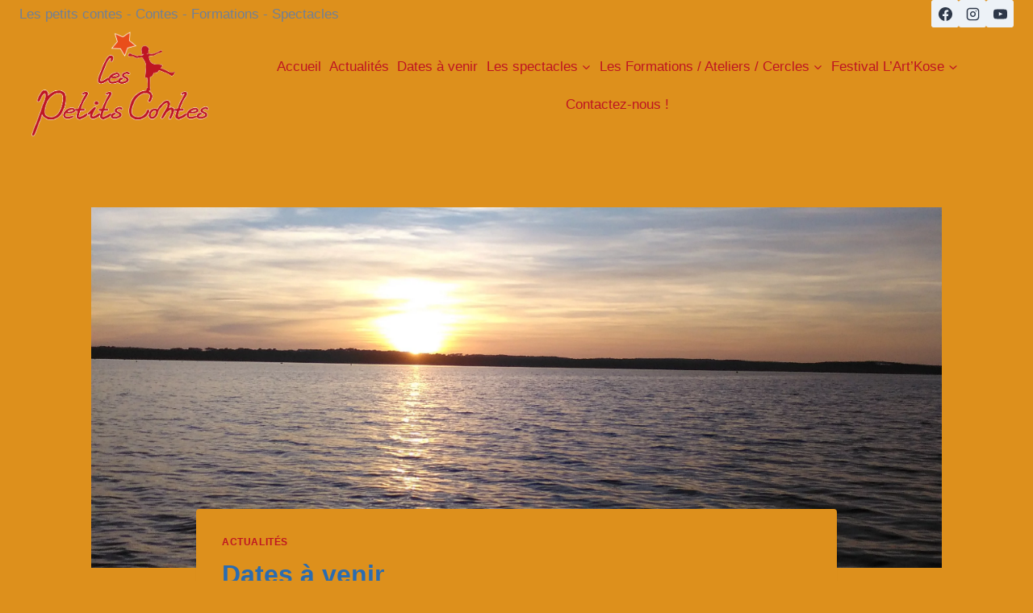

--- FILE ---
content_type: text/html; charset=UTF-8
request_url: https://www.lespetitscontes.fr/actualites/dates-a-venir/
body_size: 24647
content:
<!doctype html><html lang="fr-FR" frame-adminify-app="true" class="no-js" itemtype="https://schema.org/Blog" itemscope><head><script data-no-optimize="1">var litespeed_docref=sessionStorage.getItem("litespeed_docref");litespeed_docref&&(Object.defineProperty(document,"referrer",{get:function(){return litespeed_docref}}),sessionStorage.removeItem("litespeed_docref"));</script> <meta charset="UTF-8"><meta name="viewport" content="width=device-width, initial-scale=1, minimum-scale=1"><meta name='robots' content='index, follow, max-image-preview:large, max-snippet:-1, max-video-preview:-1' /><title>Dates à venir - Les petits contes</title><link rel="canonical" href="https://www.lespetitscontes.fr/actualites/dates-a-venir/" /><meta property="og:locale" content="fr_FR" /><meta property="og:type" content="article" /><meta property="og:title" content="Dates à venir - Les petits contes" /><meta property="og:description" content="Dates des formations, ateliers et spectacles Les Petits Contes Christine BUTOT BOURGUIGNON" /><meta property="og:url" content="https://www.lespetitscontes.fr/actualites/dates-a-venir/" /><meta property="og:site_name" content="Les petits contes" /><meta property="article:author" content="https://www.facebook.com/Les.Petits.Contes" /><meta property="article:published_time" content="2016-06-23T20:31:33+00:00" /><meta property="article:modified_time" content="2017-11-24T11:01:10+00:00" /><meta property="og:image" content="https://www.lespetitscontes.fr/wp-content/uploads/2015/04/IMG_20150411_203405.jpg" /><meta property="og:image:width" content="2592" /><meta property="og:image:height" content="1944" /><meta property="og:image:type" content="image/jpeg" /><meta name="author" content="Christine" /><meta name="twitter:label1" content="Écrit par" /><meta name="twitter:data1" content="Christine" /><meta name="twitter:label2" content="Durée de lecture estimée" /><meta name="twitter:data2" content="3 minutes" /> <script type="application/ld+json" class="yoast-schema-graph">{"@context":"https://schema.org","@graph":[{"@type":"Article","@id":"https://www.lespetitscontes.fr/actualites/dates-a-venir/#article","isPartOf":{"@id":"https://www.lespetitscontes.fr/actualites/dates-a-venir/"},"author":{"name":"Christine","@id":"https://www.lespetitscontes.fr/#/schema/person/1da8db4aae6a51bb1b41959bde2e384b"},"headline":"Dates à venir","datePublished":"2016-06-23T20:31:33+00:00","dateModified":"2017-11-24T11:01:10+00:00","mainEntityOfPage":{"@id":"https://www.lespetitscontes.fr/actualites/dates-a-venir/"},"wordCount":538,"commentCount":0,"publisher":{"@id":"https://www.lespetitscontes.fr/#organization"},"image":{"@id":"https://www.lespetitscontes.fr/actualites/dates-a-venir/#primaryimage"},"thumbnailUrl":"https://www.lespetitscontes.fr/wp-content/uploads/2015/04/IMG_20150411_203405.jpg","articleSection":["Actualités"],"inLanguage":"fr-FR","potentialAction":[{"@type":"CommentAction","name":"Comment","target":["https://www.lespetitscontes.fr/actualites/dates-a-venir/#respond"]}]},{"@type":"WebPage","@id":"https://www.lespetitscontes.fr/actualites/dates-a-venir/","url":"https://www.lespetitscontes.fr/actualites/dates-a-venir/","name":"Dates à venir - Les petits contes","isPartOf":{"@id":"https://www.lespetitscontes.fr/#website"},"primaryImageOfPage":{"@id":"https://www.lespetitscontes.fr/actualites/dates-a-venir/#primaryimage"},"image":{"@id":"https://www.lespetitscontes.fr/actualites/dates-a-venir/#primaryimage"},"thumbnailUrl":"https://www.lespetitscontes.fr/wp-content/uploads/2015/04/IMG_20150411_203405.jpg","datePublished":"2016-06-23T20:31:33+00:00","dateModified":"2017-11-24T11:01:10+00:00","breadcrumb":{"@id":"https://www.lespetitscontes.fr/actualites/dates-a-venir/#breadcrumb"},"inLanguage":"fr-FR","potentialAction":[{"@type":"ReadAction","target":["https://www.lespetitscontes.fr/actualites/dates-a-venir/"]}]},{"@type":"ImageObject","inLanguage":"fr-FR","@id":"https://www.lespetitscontes.fr/actualites/dates-a-venir/#primaryimage","url":"https://www.lespetitscontes.fr/wp-content/uploads/2015/04/IMG_20150411_203405.jpg","contentUrl":"https://www.lespetitscontes.fr/wp-content/uploads/2015/04/IMG_20150411_203405.jpg","width":2592,"height":1944},{"@type":"BreadcrumbList","@id":"https://www.lespetitscontes.fr/actualites/dates-a-venir/#breadcrumb","itemListElement":[{"@type":"ListItem","position":1,"name":"Retour à la page d'accueil des Petits Contes","item":"https://www.lespetitscontes.fr/"},{"@type":"ListItem","position":2,"name":"Actualités","item":"https://www.lespetitscontes.fr/category/actualites/"},{"@type":"ListItem","position":3,"name":"Dates à venir"}]},{"@type":"WebSite","@id":"https://www.lespetitscontes.fr/#website","url":"https://www.lespetitscontes.fr/","name":"Les petits contes","description":"Nous &quot;contons&quot; pour vous !","publisher":{"@id":"https://www.lespetitscontes.fr/#organization"},"potentialAction":[{"@type":"SearchAction","target":{"@type":"EntryPoint","urlTemplate":"https://www.lespetitscontes.fr/?s={search_term_string}"},"query-input":{"@type":"PropertyValueSpecification","valueRequired":true,"valueName":"search_term_string"}}],"inLanguage":"fr-FR"},{"@type":"Organization","@id":"https://www.lespetitscontes.fr/#organization","name":"Les Petits Contes","url":"https://www.lespetitscontes.fr/","logo":{"@type":"ImageObject","inLanguage":"fr-FR","@id":"https://www.lespetitscontes.fr/#/schema/logo/image/","url":"https://www.lespetitscontes.fr/wp-content/uploads/2017/06/logo10.png","contentUrl":"https://www.lespetitscontes.fr/wp-content/uploads/2017/06/logo10.png","width":300,"height":172,"caption":"Les Petits Contes"},"image":{"@id":"https://www.lespetitscontes.fr/#/schema/logo/image/"}},{"@type":"Person","@id":"https://www.lespetitscontes.fr/#/schema/person/1da8db4aae6a51bb1b41959bde2e384b","name":"Christine","image":{"@type":"ImageObject","inLanguage":"fr-FR","@id":"https://www.lespetitscontes.fr/#/schema/person/image/","url":"https://www.lespetitscontes.fr/wp-content/litespeed/avatar/ead0a682599c0abdf668ad895a74e4d1.jpg?ver=1768774137","contentUrl":"https://www.lespetitscontes.fr/wp-content/litespeed/avatar/ead0a682599c0abdf668ad895a74e4d1.jpg?ver=1768774137","caption":"Christine"},"description":"Christine Butot est conteuse, pour un public de 3 mois à 103 ans, depuis 20 ans. Spectacle, animation et formation. Adhérer à l'association Les Petits Contes https://www.helloasso.com/associations/les-petits-contes/adhesions/bulletin-d-adhesion-les-petits-contes","sameAs":["https://www.lespetitscontes.fr/","https://www.facebook.com/Les.Petits.Contes","https://www.instagram.com/les_petits_contes_/","https://x.com/https://twitter.com/ptitscontes","https://www.youtube.com/c/LesPetitsContes/about"],"url":"https://www.lespetitscontes.fr/author/christine/"}]}</script> <link rel='preconnect' href='https://www.lespetitscontes.fr' /><link rel="alternate" type="application/rss+xml" title="Les petits contes &raquo; Flux" href="https://www.lespetitscontes.fr/feed/" /><link rel="alternate" type="application/rss+xml" title="Les petits contes &raquo; Flux des commentaires" href="https://www.lespetitscontes.fr/comments/feed/" /><link rel="alternate" type="application/rss+xml" title="Les petits contes &raquo; Dates à venir Flux des commentaires" href="https://www.lespetitscontes.fr/actualites/dates-a-venir/feed/" /><link rel="alternate" title="oEmbed (JSON)" type="application/json+oembed" href="https://www.lespetitscontes.fr/wp-json/oembed/1.0/embed?url=https%3A%2F%2Fwww.lespetitscontes.fr%2Factualites%2Fdates-a-venir%2F" /><link rel="alternate" title="oEmbed (XML)" type="text/xml+oembed" href="https://www.lespetitscontes.fr/wp-json/oembed/1.0/embed?url=https%3A%2F%2Fwww.lespetitscontes.fr%2Factualites%2Fdates-a-venir%2F&#038;format=xml" /><style id="litespeed-ccss">ul{box-sizing:border-box}.entry-content{counter-reset:footnotes}:root{--wp--preset--font-size--normal:16px;--wp--preset--font-size--huge:42px}.screen-reader-text{border:0;clip:rect(1px,1px,1px,1px);-webkit-clip-path:inset(50%);clip-path:inset(50%);height:1px;margin:-1px;overflow:hidden;padding:0;position:absolute;width:1px;word-wrap:normal!important}body{--wp--preset--color--black:#000;--wp--preset--color--cyan-bluish-gray:#abb8c3;--wp--preset--color--white:#fff;--wp--preset--color--pale-pink:#f78da7;--wp--preset--color--vivid-red:#cf2e2e;--wp--preset--color--luminous-vivid-orange:#ff6900;--wp--preset--color--luminous-vivid-amber:#fcb900;--wp--preset--color--light-green-cyan:#7bdcb5;--wp--preset--color--vivid-green-cyan:#00d084;--wp--preset--color--pale-cyan-blue:#8ed1fc;--wp--preset--color--vivid-cyan-blue:#0693e3;--wp--preset--color--vivid-purple:#9b51e0;--wp--preset--color--theme-palette-1:var(--global-palette1);--wp--preset--color--theme-palette-2:var(--global-palette2);--wp--preset--color--theme-palette-3:var(--global-palette3);--wp--preset--color--theme-palette-4:var(--global-palette4);--wp--preset--color--theme-palette-5:var(--global-palette5);--wp--preset--color--theme-palette-6:var(--global-palette6);--wp--preset--color--theme-palette-7:var(--global-palette7);--wp--preset--color--theme-palette-8:var(--global-palette8);--wp--preset--color--theme-palette-9:var(--global-palette9);--wp--preset--gradient--vivid-cyan-blue-to-vivid-purple:linear-gradient(135deg,rgba(6,147,227,1) 0%,#9b51e0 100%);--wp--preset--gradient--light-green-cyan-to-vivid-green-cyan:linear-gradient(135deg,#7adcb4 0%,#00d082 100%);--wp--preset--gradient--luminous-vivid-amber-to-luminous-vivid-orange:linear-gradient(135deg,rgba(252,185,0,1) 0%,rgba(255,105,0,1) 100%);--wp--preset--gradient--luminous-vivid-orange-to-vivid-red:linear-gradient(135deg,rgba(255,105,0,1) 0%,#cf2e2e 100%);--wp--preset--gradient--very-light-gray-to-cyan-bluish-gray:linear-gradient(135deg,#eee 0%,#a9b8c3 100%);--wp--preset--gradient--cool-to-warm-spectrum:linear-gradient(135deg,#4aeadc 0%,#9778d1 20%,#cf2aba 40%,#ee2c82 60%,#fb6962 80%,#fef84c 100%);--wp--preset--gradient--blush-light-purple:linear-gradient(135deg,#ffceec 0%,#9896f0 100%);--wp--preset--gradient--blush-bordeaux:linear-gradient(135deg,#fecda5 0%,#fe2d2d 50%,#6b003e 100%);--wp--preset--gradient--luminous-dusk:linear-gradient(135deg,#ffcb70 0%,#c751c0 50%,#4158d0 100%);--wp--preset--gradient--pale-ocean:linear-gradient(135deg,#fff5cb 0%,#b6e3d4 50%,#33a7b5 100%);--wp--preset--gradient--electric-grass:linear-gradient(135deg,#caf880 0%,#71ce7e 100%);--wp--preset--gradient--midnight:linear-gradient(135deg,#020381 0%,#2874fc 100%);--wp--preset--font-size--small:var(--global-font-size-small);--wp--preset--font-size--medium:var(--global-font-size-medium);--wp--preset--font-size--large:var(--global-font-size-large);--wp--preset--font-size--x-large:42px;--wp--preset--font-size--larger:var(--global-font-size-larger);--wp--preset--font-size--xxlarge:var(--global-font-size-xxlarge);--wp--preset--spacing--20:.44rem;--wp--preset--spacing--30:.67rem;--wp--preset--spacing--40:1rem;--wp--preset--spacing--50:1.5rem;--wp--preset--spacing--60:2.25rem;--wp--preset--spacing--70:3.38rem;--wp--preset--spacing--80:5.06rem;--wp--preset--shadow--natural:6px 6px 9px rgba(0,0,0,.2);--wp--preset--shadow--deep:12px 12px 50px rgba(0,0,0,.4);--wp--preset--shadow--sharp:6px 6px 0px rgba(0,0,0,.2);--wp--preset--shadow--outlined:6px 6px 0px -3px rgba(255,255,255,1),6px 6px rgba(0,0,0,1);--wp--preset--shadow--crisp:6px 6px 0px rgba(0,0,0,1)}body{margin:0;--wp--style--global--content-size:var(--global-calc-content-width);--wp--style--global--wide-size:var(--global-calc-wide-content-width)}body{padding-top:0;padding-right:0;padding-bottom:0;padding-left:0}html{line-height:1.15;-webkit-text-size-adjust:100%}body{margin:0}main{display:block;min-width:0}h1{font-size:2em;margin:.67em 0}a{background-color:transparent}img{border-style:none}button,input,textarea{font-size:100%;margin:0}button,input{overflow:visible}button{text-transform:none}button{-webkit-appearance:button}button::-moz-focus-inner{border-style:none;padding:0}button:-moz-focusring{outline:1px dotted ButtonText}textarea{overflow:auto}::-webkit-file-upload-button{-webkit-appearance:button;font:inherit}:root{--global-gray-400:#cbd5e0;--global-gray-500:#a0aec0;--global-xs-spacing:1em;--global-sm-spacing:1.5rem;--global-md-spacing:2rem;--global-lg-spacing:2.5em;--global-xl-spacing:3.5em;--global-xxl-spacing:5rem;--global-edge-spacing:1.5rem;--global-boxed-spacing:2rem;--global-font-size-small:clamp(.8rem,.73rem + .217vw,.9rem);--global-font-size-medium:clamp(1.1rem,.995rem + .326vw,1.25rem);--global-font-size-large:clamp(1.75rem,1.576rem + .543vw,2rem);--global-font-size-larger:clamp(2rem,1.6rem + 1vw,2.5rem);--global-font-size-xxlarge:clamp(2.25rem,1.728rem + 1.63vw,3rem)}h1,h2{padding:0;margin:0}h3 a{color:inherit;text-decoration:none}html{box-sizing:border-box}*,*:before,*:after{box-sizing:inherit}ul{margin:0 0 1.5em 1.5em;padding:0}ul{list-style:disc}li>ul{margin-bottom:0;margin-left:1.5em}img{display:block;height:auto;max-width:100%}a{color:var(--global-palette-highlight)}.link-style-color-underline .entry-content p a{color:inherit;text-decoration:underline;text-decoration-color:var(--global-palette-highlight)}.screen-reader-text{clip:rect(1px,1px,1px,1px);position:absolute!important;height:1px;width:1px;overflow:hidden;word-wrap:normal!important}textarea{width:100%}input[type=email],textarea{-webkit-appearance:none;color:var(--global-palette5);border:1px solid var(--global-gray-400);border-radius:3px;padding:.4em .5em;max-width:100%;background:var(--global-palette9);box-shadow:0px 0px 0px -7px rgba(0,0,0,0)}::-webkit-input-placeholder{color:var(--global-palette6)}::-moz-placeholder{color:var(--global-palette6);opacity:1}::placeholder{color:var(--global-palette6)}button{border-radius:3px;background:var(--global-palette-btn-bg);color:var(--global-palette-btn);padding:.4em 1em;border:0;font-size:1.125rem;line-height:1.6;display:inline-block;font-family:inherit;text-decoration:none;box-shadow:0px 0px 0px -7px rgba(0,0,0,0)}button:visited{background:var(--global-palette-btn-bg);color:var(--global-palette-btn)}.kadence-svg-iconset{display:inline-flex;align-self:center}.kadence-svg-iconset svg{height:1em;width:1em}.kadence-svg-iconset.svg-baseline svg{top:.125em;position:relative}.kt-clear{*zoom:1}.kt-clear:before,.kt-clear:after{content:' ';display:table}.kt-clear:after{clear:both}.content-area{margin:var(--global-xxl-spacing) 0}.entry-content{word-break:break-word}.site-container{margin:0 auto;padding:0 var(--global-content-edge-padding)}.content-bg{background:#fff}#wrapper{overflow:hidden;overflow:clip}body.footer-on-bottom #wrapper{min-height:100vh;display:flex;flex-direction:column}body.footer-on-bottom #inner-wrap{flex:1 0 auto}:root{--global-palette1:#2b6cb0;--global-palette2:#215387;--global-palette3:#1a202c;--global-palette4:#2d3748;--global-palette5:#4a5568;--global-palette6:#718096;--global-palette7:#edf2f7;--global-palette8:#f7fafc;--global-palette9:#fff;--global-palette9rgb:255,255,255;--global-palette-highlight:#be1522;--global-palette-highlight-alt:var(--global-palette7);--global-palette-highlight-alt2:var(--global-palette9);--global-palette-btn-bg:var(--global-palette1);--global-palette-btn-bg-hover:var(--global-palette2);--global-palette-btn:var(--global-palette9);--global-palette-btn-hover:var(--global-palette9);--global-body-font-family:-apple-system,BlinkMacSystemFont,"Segoe UI",Roboto,Oxygen-Sans,Ubuntu,Cantarell,"Helvetica Neue",sans-serif,"Apple Color Emoji","Segoe UI Emoji","Segoe UI Symbol";--global-heading-font-family:inherit;--global-primary-nav-font-family:inherit;--global-fallback-font:sans-serif;--global-display-fallback-font:sans-serif;--global-content-width:1290px;--global-content-narrow-width:842px;--global-content-edge-padding:1.5rem;--global-content-boxed-padding:2rem;--global-calc-content-width:calc(1290px - var(--global-content-edge-padding) - var(--global-content-edge-padding));--wp--style--global--content-size:var(--global-calc-content-width)}.wp-site-blocks{--global-vw:calc(100vw - (.5*var(--scrollbar-offset)))}body{background:#dd901c;-webkit-font-smoothing:antialiased;-moz-osx-font-smoothing:grayscale}body,input,textarea{font-weight:400;font-size:17px;line-height:1.6;font-family:var(--global-body-font-family);color:var(--global-palette4)}.content-bg{background:#dd901c}h1,h2{font-family:var(--global-heading-font-family)}h1{font-style:normal;font-weight:700;font-size:32px;line-height:1.5;color:#2b6cb0}h2{font-style:normal;font-weight:700;font-size:28px;line-height:1.5;color:#2b6cb0}.site-container{max-width:var(--global-content-width)}.content-width-narrow .content-container.site-container{max-width:var(--global-content-narrow-width)}.content-area{margin-top:5rem;margin-bottom:5rem}@media all and (max-width:1024px){.content-area{margin-top:3rem;margin-bottom:3rem}}@media all and (max-width:767px){.content-area{margin-top:2rem;margin-bottom:2rem}}@media all and (max-width:1024px){:root{--global-content-boxed-padding:2rem}}@media all and (max-width:767px){:root{--global-content-boxed-padding:1.5rem}}.entry-content-wrap{padding:2rem}@media all and (max-width:1024px){.entry-content-wrap{padding:2rem}}@media all and (max-width:767px){.entry-content-wrap{padding:1.5rem}}.entry.single-entry{box-shadow:0px 15px 15px -10px rgba(0,0,0,.05)}button{box-shadow:0px 0px 0px -7px rgba(0,0,0,0)}.site-branding a.brand img{max-width:250px}.site-branding{padding:0}#masthead{background:#dd901c}.site-main-header-inner-wrap{min-height:80px}.site-top-header-inner-wrap{min-height:0px}.main-navigation .primary-menu-container>ul>li.menu-item>a{padding-left:calc(.6em/2);padding-right:calc(.6em/2);padding-top:.6em;padding-bottom:.6em;color:#be1522}.header-navigation .header-menu-container ul ul.sub-menu{background:#dd901c;box-shadow:0px 2px 13px 0px rgba(0,0,0,.1)}.header-navigation .header-menu-container ul ul li.menu-item{border-bottom:1px solid var(--global-palette9)}.header-navigation .header-menu-container ul ul li.menu-item>a{width:200px;padding-top:1em;padding-bottom:1em;color:var(--global-palette8);font-style:normal;font-size:14px}.mobile-toggle-open-container .menu-toggle-open{color:#be1522;padding:.4em .6em;font-size:14px}.mobile-toggle-open-container .menu-toggle-open.menu-toggle-style-bordered{border:1px solid currentColor}.mobile-toggle-open-container .menu-toggle-open .menu-toggle-icon{font-size:20px}.mobile-navigation ul li{font-size:14px}.mobile-navigation ul li a{padding-top:1em;padding-bottom:1em}.mobile-navigation ul li>a,.mobile-navigation ul li.menu-item-has-children>.drawer-nav-drop-wrap{background:#dd901c;color:var(--global-palette8)}.mobile-navigation ul li.menu-item-has-children .drawer-nav-drop-wrap,.mobile-navigation ul li:not(.menu-item-has-children) a{border-bottom:1px solid var(--global-palette9)}.mobile-navigation:not(.drawer-navigation-parent-toggle-true) ul li.menu-item-has-children .drawer-nav-drop-wrap button{border-left:1px solid var(--global-palette9)}#mobile-drawer .drawer-header .drawer-toggle{padding:.6em .15em;font-size:24px}.header-html{font-style:normal;color:var(--global-palette6)}.header-social-wrap .header-social-inner-wrap{font-size:1em;gap:.3em}.header-social-wrap .header-social-inner-wrap .social-button{border:2px none transparent;border-radius:3px}:root{--global-kb-font-size-sm:clamp(.8rem,.73rem + .217vw,.9rem);--global-kb-font-size-md:clamp(1.1rem,.995rem + .326vw,1.25rem);--global-kb-font-size-lg:clamp(1.75rem,1.576rem + .543vw,2rem);--global-kb-font-size-xl:clamp(2.25rem,1.728rem + 1.63vw,3rem);--global-kb-font-size-xxl:clamp(2.5rem,1.456rem + 3.26vw,4rem);--global-kb-font-size-xxxl:clamp(2.75rem,.489rem + 7.065vw,6rem)}.site-branding{max-height:inherit}.site-branding a.brand{display:flex;gap:1em;flex-direction:row;align-items:center;text-decoration:none;color:inherit;max-height:inherit}.site-branding a.brand img{display:block}.header-navigation ul ul.sub-menu{display:none;position:absolute;top:100%;flex-direction:column;background:#fff;margin-left:0;box-shadow:0 2px 13px rgba(0,0,0,.1);z-index:1000}.header-navigation ul ul.sub-menu>li:last-child{border-bottom:0}.nav--toggle-sub .dropdown-nav-toggle{display:block;background:0 0;position:absolute;right:0;top:50%;width:.7em;height:.7em;font-size:inherit;width:.9em;height:.9em;font-size:.9em;display:inline-flex;line-height:inherit;margin:0;padding:0;border:none;border-radius:0;-webkit-transform:translateY(-50%);transform:translateY(-50%);overflow:visible}.nav--toggle-sub ul ul .dropdown-nav-toggle{right:.2em}.nav--toggle-sub ul ul .dropdown-nav-toggle .kadence-svg-iconset{-webkit-transform:rotate(-90deg);transform:rotate(-90deg)}.nav--toggle-sub li.menu-item-has-children{position:relative}.nav-drop-title-wrap{position:relative;padding-right:1em;display:block}.header-navigation,.header-menu-container{display:flex}.header-navigation li.menu-item>a{display:block;width:100%;text-decoration:none;color:var(--global-palette4);-webkit-transform:translate3d(0,0,0);transform:translate3d(0,0,0)}.header-navigation ul.sub-menu{display:block;list-style:none;margin:0;padding:0}.header-navigation ul li.menu-item>a{padding:.6em .5em}.header-navigation ul ul li.menu-item>a{padding:1em}.header-navigation ul ul li.menu-item>a{width:200px}.header-navigation ul ul ul.sub-menu{top:0;left:100%;right:auto;min-height:100%}.header-navigation .menu{display:flex;flex-wrap:wrap;justify-content:center;align-items:center;list-style:none;margin:0;padding:0}.menu-toggle-open{display:flex;background:0 0;align-items:center;box-shadow:none}.menu-toggle-open .menu-toggle-icon{display:flex}.wp-site-blocks .menu-toggle-open{box-shadow:none}.mobile-navigation{width:100%}.mobile-navigation a{display:block;width:100%;text-decoration:none;padding:.6em .5em}.mobile-navigation ul{display:block;list-style:none;margin:0;padding:0}.drawer-nav-drop-wrap{display:flex;position:relative}.drawer-nav-drop-wrap a{color:inherit}.drawer-nav-drop-wrap .drawer-sub-toggle{background:0 0;color:inherit;padding:.5em .7em;display:flex;border:0;border-radius:0;box-shadow:none;line-height:normal}.mobile-navigation ul ul{padding-left:1em}.mobile-navigation ul.has-collapse-sub-nav ul.sub-menu{display:none}.popup-drawer{position:fixed;display:none;top:0;bottom:0;left:-99999rem;right:99999rem;z-index:100000}.popup-drawer .drawer-overlay{background-color:rgba(0,0,0,.4);position:fixed;top:0;right:0;bottom:0;left:0;opacity:0}.popup-drawer .drawer-inner{width:100%;-webkit-transform:translateX(100%);transform:translateX(100%);max-width:90%;right:0;top:0;overflow:auto;background:#090c10;color:#fff;bottom:0;opacity:0;position:fixed;box-shadow:0 0 2rem 0 rgba(0,0,0,.1);display:flex;flex-direction:column}.popup-drawer .drawer-header{padding:0 1.5em;display:flex;justify-content:flex-end;min-height:calc(1.2em + 24px)}.popup-drawer .drawer-header .drawer-toggle{background:0 0;border:0;font-size:24px;line-height:1;padding:.6em .15em;color:inherit;display:flex;box-shadow:none;border-radius:0}.popup-drawer .drawer-content{padding:0 1.5em 1.5em}.popup-drawer .drawer-header .drawer-toggle{width:1em;position:relative;height:1em;box-sizing:content-box;font-size:24px}.drawer-toggle .toggle-close-bar{width:.75em;height:.08em;background:currentColor;-webkit-transform-origin:center center;transform-origin:center center;position:absolute;margin-top:-.04em;opacity:0;border-radius:.08em;left:50%;margin-left:-.375em;top:50%;-webkit-transform:rotate(45deg) translateX(-50%);transform:rotate(45deg) translateX(-50%)}.drawer-toggle .toggle-close-bar:last-child{-webkit-transform:rotate(-45deg) translateX(50%);transform:rotate(-45deg) translateX(50%)}#main-header{display:none}#masthead{position:relative;z-index:11}@media screen and (min-width:1025px){#main-header{display:block}#mobile-header{display:none}}.site-header-row{display:grid;grid-template-columns:auto auto}.site-header-section{display:flex;max-height:inherit}.site-header-item{display:flex;align-items:center;margin-right:10px;max-height:inherit}.site-header-section>.site-header-item:last-child{margin-right:0}.drawer-content .site-header-item{margin-right:0;margin-bottom:10px}.drawer-content .site-header-item:last-child{margin-bottom:0}.site-header-section-right{justify-content:flex-end}.header-html-inner p:first-child{margin-top:0}.header-html-inner p:last-child{margin-bottom:0}.element-social-inner-wrap{display:flex;flex-wrap:wrap;align-items:center;gap:.3em}a.social-button{width:2em;text-decoration:none;height:2em;display:inline-flex;justify-content:center;align-items:center;margin:0;color:var(--global-palette4);background:var(--global-palette7);border-radius:3px}.kadence-sticky-header{position:relative;z-index:1}#mobile-drawer{z-index:99999}.post-navigation{margin:var(--global-lg-spacing) auto}.post-navigation a{text-decoration:none;color:inherit;display:block}.post-navigation .nav-links{display:grid;grid-template-columns:repeat(2,1fr)}.post-navigation .nav-previous{position:relative}.post-navigation .nav-previous a{padding-right:var(--global-xs-spacing)}.post-navigation .nav-previous:after{position:absolute;content:'';top:25%;right:0;width:1px;height:50%;background:var(--global-gray-500)}.post-navigation .nav-next{grid-column-start:2;text-align:right}.post-navigation .nav-next a{padding-left:var(--global-xs-spacing)}.post-navigation-sub{margin-bottom:.5em}.entry{box-shadow:0px 15px 25px -10px rgba(0,0,0,.05);border-radius:.25rem}.content-wrap{position:relative}@media screen and (max-width:719px){.content-style-boxed .content-bg:not(.loop-entry){margin-left:-1rem;margin-right:-1rem;width:auto}}.single-content{margin:var(--global-md-spacing) 0 0}.single-content p{margin-top:0;margin-bottom:var(--global-md-spacing)}.single-content p:last-child{margin-bottom:0}.entry-content:after{display:table;clear:both;content:''}.entry-meta{font-size:80%;margin:1em 0;display:flex;flex-wrap:wrap}.entry-meta>*{display:inline-flex;align-items:center;flex-wrap:wrap}.entry-meta>* time{white-space:nowrap}.entry-meta a{color:inherit;text-decoration:none}.entry-meta .meta-label{margin-right:.2rem}.entry-meta>*:after{margin-left:.5rem;margin-right:.5rem;content:"";display:inline-block;background-color:currentColor;height:.25rem;width:.25rem;opacity:.8;border-radius:9999px;vertical-align:.1875em}.entry-meta>*:last-child:after{display:none}.loop-entry .entry-summary p{margin:1em 0}.updated:not(.published){display:none}.entry-summary{margin:var(--global-xs-spacing) 0 0}a.post-more-link{font-weight:700;letter-spacing:.05em;text-transform:uppercase;text-decoration:none;color:inherit;font-size:80%}a.post-more-link .kadence-svg-iconset{margin-left:.5em}.more-link-wrap{margin-top:var(--global-xs-spacing);margin-bottom:0}.entry-taxonomies{margin-bottom:.5em;letter-spacing:.05em;font-size:70%;text-transform:uppercase}.entry-taxonomies a{text-decoration:none;font-weight:700}@media screen and (max-width:719px){.loop-entry .entry-taxonomies{margin-bottom:1em}}.entry-tags{margin-top:var(--global-xs-spacing)}.entry-tags .tags-links{display:flex;flex-wrap:wrap}.entry-tags a.tag-link{margin-right:.5em;padding:.4em .6em;margin-top:.5em;font-size:80%;border:1px solid var(--global-gray-500);border-radius:.25rem;color:var(--global-palette5);text-decoration:none}.entry-tags a.tag-link:last-child{margin-right:0}.entry-header{margin-bottom:1em}.entry-footer{clear:both}.entry-title{word-wrap:break-word}#cancel-comment-reply-link{margin-left:.8em}.comment-form p{margin:1.5em 0}.comment-form label{display:block;padding-bottom:.4em}.entry-related-carousel .entry-summary,.entry-related-carousel .entry-footer,.entry-related-carousel .entry-taxonomies{display:none}.site-branding{max-height:inherit}.site-branding a.brand{display:flex;gap:1em;flex-direction:row;align-items:center;text-decoration:none;color:inherit;max-height:inherit}.site-branding a.brand img{display:block}.header-navigation ul ul.sub-menu{display:none;position:absolute;top:100%;flex-direction:column;background:#fff;margin-left:0;box-shadow:0 2px 13px rgba(0,0,0,.1);z-index:1000}.header-navigation ul ul.sub-menu>li:last-child{border-bottom:0}.nav--toggle-sub .dropdown-nav-toggle{display:block;background:0 0;position:absolute;right:0;top:50%;width:.7em;height:.7em;font-size:inherit;width:.9em;height:.9em;font-size:.9em;display:inline-flex;line-height:inherit;margin:0;padding:0;border:none;border-radius:0;-webkit-transform:translateY(-50%);transform:translateY(-50%);overflow:visible}.nav--toggle-sub ul ul .dropdown-nav-toggle{right:.2em}.nav--toggle-sub ul ul .dropdown-nav-toggle .kadence-svg-iconset{-webkit-transform:rotate(-90deg);transform:rotate(-90deg)}.nav--toggle-sub li.menu-item-has-children{position:relative}.nav-drop-title-wrap{position:relative;padding-right:1em;display:block}.header-navigation,.header-menu-container{display:flex}.header-navigation li.menu-item>a{display:block;width:100%;text-decoration:none;color:var(--global-palette4);-webkit-transform:translate3d(0,0,0);transform:translate3d(0,0,0)}.header-navigation ul.sub-menu{display:block;list-style:none;margin:0;padding:0}.header-navigation ul li.menu-item>a{padding:.6em .5em}.header-navigation ul ul li.menu-item>a{padding:1em}.header-navigation ul ul li.menu-item>a{width:200px}.header-navigation ul ul ul.sub-menu{top:0;left:100%;right:auto;min-height:100%}.header-navigation .menu{display:flex;flex-wrap:wrap;justify-content:center;align-items:center;list-style:none;margin:0;padding:0}.menu-toggle-open{display:flex;background:0 0;align-items:center;box-shadow:none}.menu-toggle-open .menu-toggle-icon{display:flex}.wp-site-blocks .menu-toggle-open{box-shadow:none}.mobile-navigation{width:100%}.mobile-navigation a{display:block;width:100%;text-decoration:none;padding:.6em .5em}.mobile-navigation ul{display:block;list-style:none;margin:0;padding:0}.drawer-nav-drop-wrap{display:flex;position:relative}.drawer-nav-drop-wrap a{color:inherit}.drawer-nav-drop-wrap .drawer-sub-toggle{background:0 0;color:inherit;padding:.5em .7em;display:flex;border:0;border-radius:0;box-shadow:none;line-height:normal}.mobile-navigation ul ul{padding-left:1em}.mobile-navigation ul.has-collapse-sub-nav ul.sub-menu{display:none}.popup-drawer{position:fixed;display:none;top:0;bottom:0;left:-99999rem;right:99999rem;z-index:100000}.popup-drawer .drawer-overlay{background-color:rgba(0,0,0,.4);position:fixed;top:0;right:0;bottom:0;left:0;opacity:0}.popup-drawer .drawer-inner{width:100%;-webkit-transform:translateX(100%);transform:translateX(100%);max-width:90%;right:0;top:0;overflow:auto;background:#090c10;color:#fff;bottom:0;opacity:0;position:fixed;box-shadow:0 0 2rem 0 rgba(0,0,0,.1);display:flex;flex-direction:column}.popup-drawer .drawer-header{padding:0 1.5em;display:flex;justify-content:flex-end;min-height:calc(1.2em + 24px)}.popup-drawer .drawer-header .drawer-toggle{background:0 0;border:0;font-size:24px;line-height:1;padding:.6em .15em;color:inherit;display:flex;box-shadow:none;border-radius:0}.popup-drawer .drawer-content{padding:0 1.5em 1.5em}.popup-drawer .drawer-header .drawer-toggle{width:1em;position:relative;height:1em;box-sizing:content-box;font-size:24px}.drawer-toggle .toggle-close-bar{width:.75em;height:.08em;background:currentColor;-webkit-transform-origin:center center;transform-origin:center center;position:absolute;margin-top:-.04em;opacity:0;border-radius:.08em;left:50%;margin-left:-.375em;top:50%;-webkit-transform:rotate(45deg) translateX(-50%);transform:rotate(45deg) translateX(-50%)}.drawer-toggle .toggle-close-bar:last-child{-webkit-transform:rotate(-45deg) translateX(50%);transform:rotate(-45deg) translateX(50%)}#main-header{display:none}#masthead{position:relative;z-index:11}@media screen and (min-width:1025px){#main-header{display:block}#mobile-header{display:none}}.site-header-row{display:grid;grid-template-columns:auto auto}.site-header-section{display:flex;max-height:inherit}.site-header-item{display:flex;align-items:center;margin-right:10px;max-height:inherit}.site-header-section>.site-header-item:last-child{margin-right:0}.drawer-content .site-header-item{margin-right:0;margin-bottom:10px}.drawer-content .site-header-item:last-child{margin-bottom:0}.site-header-section-right{justify-content:flex-end}.header-html-inner p:first-child{margin-top:0}.header-html-inner p:last-child{margin-bottom:0}.element-social-inner-wrap{display:flex;flex-wrap:wrap;align-items:center;gap:.3em}a.social-button{width:2em;text-decoration:none;height:2em;display:inline-flex;justify-content:center;align-items:center;margin:0;color:var(--global-palette4);background:var(--global-palette7);border-radius:3px}.kadence-sticky-header{position:relative;z-index:1}#mobile-drawer{z-index:99999}.post-navigation{margin:var(--global-lg-spacing) auto}.post-navigation a{text-decoration:none;color:inherit;display:block}.post-navigation .nav-links{display:grid;grid-template-columns:repeat(2,1fr)}.post-navigation .nav-previous{position:relative}.post-navigation .nav-previous a{padding-right:var(--global-xs-spacing)}.post-navigation .nav-previous:after{position:absolute;content:'';top:25%;right:0;width:1px;height:50%;background:var(--global-gray-500)}.post-navigation .nav-next{grid-column-start:2;text-align:right}.post-navigation .nav-next a{padding-left:var(--global-xs-spacing)}.post-navigation-sub{margin-bottom:.5em}.entry{box-shadow:0px 15px 25px -10px rgba(0,0,0,.05);border-radius:.25rem}.content-wrap{position:relative}@media screen and (max-width:719px){.content-style-boxed .content-bg:not(.loop-entry){margin-left:-1rem;margin-right:-1rem;width:auto}}.single-content{margin:var(--global-md-spacing) 0 0}.single-content p{margin-top:0;margin-bottom:var(--global-md-spacing)}.single-content p:last-child{margin-bottom:0}.entry-content:after{display:table;clear:both;content:''}.entry-meta{font-size:80%;margin:1em 0;display:flex;flex-wrap:wrap}.entry-meta>*{display:inline-flex;align-items:center;flex-wrap:wrap}.entry-meta>* time{white-space:nowrap}.entry-meta a{color:inherit;text-decoration:none}.entry-meta .meta-label{margin-right:.2rem}.entry-meta>*:after{margin-left:.5rem;margin-right:.5rem;content:"";display:inline-block;background-color:currentColor;height:.25rem;width:.25rem;opacity:.8;border-radius:9999px;vertical-align:.1875em}.entry-meta>*:last-child:after{display:none}.loop-entry .entry-summary p{margin:1em 0}.updated:not(.published){display:none}.entry-summary{margin:var(--global-xs-spacing) 0 0}a.post-more-link{font-weight:700;letter-spacing:.05em;text-transform:uppercase;text-decoration:none;color:inherit;font-size:80%}a.post-more-link .kadence-svg-iconset{margin-left:.5em}.more-link-wrap{margin-top:var(--global-xs-spacing);margin-bottom:0}.entry-taxonomies{margin-bottom:.5em;letter-spacing:.05em;font-size:70%;text-transform:uppercase}.entry-taxonomies a{text-decoration:none;font-weight:700}@media screen and (max-width:719px){.loop-entry .entry-taxonomies{margin-bottom:1em}}.entry-tags{margin-top:var(--global-xs-spacing)}.entry-tags .tags-links{display:flex;flex-wrap:wrap}.entry-tags a.tag-link{margin-right:.5em;padding:.4em .6em;margin-top:.5em;font-size:80%;border:1px solid var(--global-gray-500);border-radius:.25rem;color:var(--global-palette5);text-decoration:none}.entry-tags a.tag-link:last-child{margin-right:0}.entry-header{margin-bottom:1em}.entry-footer{clear:both}.entry-title{word-wrap:break-word}.entry-related-carousel .entry-summary,.entry-related-carousel .entry-footer,.entry-related-carousel .entry-taxonomies{display:none}#cancel-comment-reply-link{margin-left:.8em}.comment-form p{margin:1.5em 0}.comment-form label{display:block;padding-bottom:.4em}#mailpoet_form_3 .mailpoet_form_loading{width:30px;text-align:center;line-height:normal}#mailpoet_form_3 .mailpoet_form_loading>span{width:5px;height:5px;background-color:#5b5b5b}#mailpoet_form_3 .mailpoet_validate_success{color:#00d084}#mailpoet_form_3 .mailpoet_validate_error{color:#cf2e2e}.mailpoet_form_loading{display:none;text-align:center;width:30px}.mailpoet_form_loading>span{animation:mailpoet-bouncedelay 1.4s infinite ease-in-out both;background-color:#5b5b5b;border-radius:100%;display:inline-block;height:5px;width:5px}.mailpoet_form_loading .mailpoet_bounce1{animation-delay:-.32s}.mailpoet_form_loading .mailpoet_bounce2{animation-delay:-.16s;margin:0 7px}@keyframes mailpoet-bouncedelay{0%,80%,100%{transform:scale(0)}40%{transform:scale(1)}}.mailpoet_form_popup_overlay{background-color:#000;display:none;height:100%;left:0;margin:0;max-width:100%!important;opacity:.7;position:fixed;top:0;width:100%!important;z-index:100000}</style><link rel="preload" data-asynced="1" data-optimized="2" as="style" onload="this.onload=null;this.rel='stylesheet'" href="https://www.lespetitscontes.fr/wp-content/litespeed/ucss/87637ad9065866f5e1381d3b44205619.css?ver=612c9" /><script type="litespeed/javascript">!function(a){"use strict";var b=function(b,c,d){function e(a){return h.body?a():void setTimeout(function(){e(a)})}function f(){i.addEventListener&&i.removeEventListener("load",f),i.media=d||"all"}var g,h=a.document,i=h.createElement("link");if(c)g=c;else{var j=(h.body||h.getElementsByTagName("head")[0]).childNodes;g=j[j.length-1]}var k=h.styleSheets;i.rel="stylesheet",i.href=b,i.media="only x",e(function(){g.parentNode.insertBefore(i,c?g:g.nextSibling)});var l=function(a){for(var b=i.href,c=k.length;c--;)if(k[c].href===b)return a();setTimeout(function(){l(a)})};return i.addEventListener&&i.addEventListener("load",f),i.onloadcssdefined=l,l(f),i};"undefined"!=typeof exports?exports.loadCSS=b:a.loadCSS=b}("undefined"!=typeof global?global:this);!function(a){if(a.loadCSS){var b=loadCSS.relpreload={};if(b.support=function(){try{return a.document.createElement("link").relList.supports("preload")}catch(b){return!1}},b.poly=function(){for(var b=a.document.getElementsByTagName("link"),c=0;c<b.length;c++){var d=b[c];"preload"===d.rel&&"style"===d.getAttribute("as")&&(a.loadCSS(d.href,d,d.getAttribute("media")),d.rel=null)}},!b.support()){b.poly();var c=a.setInterval(b.poly,300);a.addEventListener&&a.addEventListener("load",function(){b.poly(),a.clearInterval(c)}),a.attachEvent&&a.attachEvent("onload",function(){a.clearInterval(c)})}}}(this);</script><link rel="preload" as="image" href="https://www.lespetitscontes.fr/wp-content/uploads/2024/06/lpc_logo_big.png"><link rel="preload" as="image" href="https://www.lespetitscontes.fr/wp-content/uploads/2024/06/lpc_logo_big.png"><link rel="preload" as="image" href="https://www.lespetitscontes.fr/wp-content/uploads/2015/04/IMG_20150411_203405.jpg.webp"><link rel="https://api.w.org/" href="https://www.lespetitscontes.fr/wp-json/" /><link rel="alternate" title="JSON" type="application/json" href="https://www.lespetitscontes.fr/wp-json/wp/v2/posts/1805" /><link rel="EditURI" type="application/rsd+xml" title="RSD" href="https://www.lespetitscontes.fr/xmlrpc.php?rsd" /><link rel="pingback" href="https://www.lespetitscontes.fr/xmlrpc.php"><link rel="preload" id="kadence-header-preload" href="https://www.lespetitscontes.fr/wp-content/themes/kadence/assets/css/header.min.css?ver=1.4.2" as="style"><link rel="preload" id="kadence-content-preload" href="https://www.lespetitscontes.fr/wp-content/themes/kadence/assets/css/content.min.css?ver=1.4.2" as="style"><link rel="preload" id="kadence-comments-preload" href="https://www.lespetitscontes.fr/wp-content/themes/kadence/assets/css/comments.min.css?ver=1.4.2" as="style"><link rel="preload" id="kadence-related-posts-preload" href="https://www.lespetitscontes.fr/wp-content/themes/kadence/assets/css/related-posts.min.css?ver=1.4.2" as="style"><link rel="preload" id="kad-splide-preload" href="https://www.lespetitscontes.fr/wp-content/themes/kadence/assets/css/kadence-splide.min.css?ver=1.4.2" as="style"><link rel="preload" id="kadence-footer-preload" href="https://www.lespetitscontes.fr/wp-content/themes/kadence/assets/css/footer.min.css?ver=1.4.2" as="style"><link rel="icon" href="https://www.lespetitscontes.fr/wp-content/uploads/2013/07/cropped-etoile114x114-32x32.png" sizes="32x32" /><link rel="icon" href="https://www.lespetitscontes.fr/wp-content/uploads/2013/07/cropped-etoile114x114-192x192.png" sizes="192x192" /><link rel="apple-touch-icon" href="https://www.lespetitscontes.fr/wp-content/uploads/2013/07/cropped-etoile114x114-180x180.png" /><meta name="msapplication-TileImage" content="https://www.lespetitscontes.fr/wp-content/uploads/2013/07/cropped-etoile114x114-270x270.png" /></head><body data-rsssl=1 class="wp-singular post-template-default single single-post postid-1805 single-format-standard wp-custom-logo wp-embed-responsive wp-theme-kadence jlt-admin-bar footer-on-bottom hide-focus-outline link-style-color-underline content-title-style-normal content-width-narrow content-style-boxed content-vertical-padding-show non-transparent-header mobile-non-transparent-header"><div id="wrapper" class="site wp-site-blocks">
<a class="skip-link screen-reader-text scroll-ignore" href="#main">Aller au contenu</a><header id="masthead" class="site-header" role="banner" itemtype="https://schema.org/WPHeader" itemscope><div id="main-header" class="site-header-wrap"><div class="site-header-inner-wrap kadence-sticky-header" data-reveal-scroll-up="false" data-shrink="true" data-shrink-height="60"><div class="site-header-upper-wrap"><div class="site-header-upper-inner-wrap"><div class="site-top-header-wrap site-header-row-container site-header-focus-item site-header-row-layout-standard" data-section="kadence_customizer_header_top"><div class="site-header-row-container-inner"><div class="site-container"><div class="site-top-header-inner-wrap site-header-row site-header-row-has-sides site-header-row-no-center"><div class="site-header-top-section-left site-header-section site-header-section-left"><div class="site-header-item site-header-focus-item" data-section="kadence_customizer_header_html"><div class="header-html inner-link-style-normal"><div class="header-html-inner"><p>Les petits contes - Contes - Formations - Spectacles</p></div></div></div></div><div class="site-header-top-section-right site-header-section site-header-section-right"><div class="site-header-item site-header-focus-item" data-section="kadence_customizer_header_social"><div class="header-social-wrap"><div class="header-social-inner-wrap element-social-inner-wrap social-show-label-false social-style-filled"><a href="https://www.facebook.com/ChristineButot.Lespetitscontes" aria-label="Facebook" target="_blank" rel="noopener noreferrer"  class="social-button header-social-item social-link-facebook"><span class="kadence-svg-iconset"><svg class="kadence-svg-icon kadence-facebook-svg" fill="currentColor" version="1.1" xmlns="http://www.w3.org/2000/svg" width="32" height="32" viewBox="0 0 32 32"><title>Facebook</title><path d="M31.997 15.999c0-8.836-7.163-15.999-15.999-15.999s-15.999 7.163-15.999 15.999c0 7.985 5.851 14.604 13.499 15.804v-11.18h-4.062v-4.625h4.062v-3.525c0-4.010 2.389-6.225 6.043-6.225 1.75 0 3.581 0.313 3.581 0.313v3.937h-2.017c-1.987 0-2.607 1.233-2.607 2.498v3.001h4.437l-0.709 4.625h-3.728v11.18c7.649-1.2 13.499-7.819 13.499-15.804z"></path>
</svg></span></a><a href="https://www.instagram.com/les_petits_contes/" aria-label="Instagram" target="_blank" rel="noopener noreferrer"  class="social-button header-social-item social-link-instagram"><span class="kadence-svg-iconset"><svg class="kadence-svg-icon kadence-instagram-alt-svg" fill="currentColor" version="1.1" xmlns="http://www.w3.org/2000/svg" width="24" height="24" viewBox="0 0 24 24"><title>Instagram</title><path d="M7 1c-1.657 0-3.158 0.673-4.243 1.757s-1.757 2.586-1.757 4.243v10c0 1.657 0.673 3.158 1.757 4.243s2.586 1.757 4.243 1.757h10c1.657 0 3.158-0.673 4.243-1.757s1.757-2.586 1.757-4.243v-10c0-1.657-0.673-3.158-1.757-4.243s-2.586-1.757-4.243-1.757zM7 3h10c1.105 0 2.103 0.447 2.828 1.172s1.172 1.723 1.172 2.828v10c0 1.105-0.447 2.103-1.172 2.828s-1.723 1.172-2.828 1.172h-10c-1.105 0-2.103-0.447-2.828-1.172s-1.172-1.723-1.172-2.828v-10c0-1.105 0.447-2.103 1.172-2.828s1.723-1.172 2.828-1.172zM16.989 11.223c-0.15-0.972-0.571-1.857-1.194-2.567-0.754-0.861-1.804-1.465-3.009-1.644-0.464-0.074-0.97-0.077-1.477-0.002-1.366 0.202-2.521 0.941-3.282 1.967s-1.133 2.347-0.93 3.712 0.941 2.521 1.967 3.282 2.347 1.133 3.712 0.93 2.521-0.941 3.282-1.967 1.133-2.347 0.93-3.712zM15.011 11.517c0.122 0.82-0.1 1.609-0.558 2.227s-1.15 1.059-1.969 1.18-1.609-0.1-2.227-0.558-1.059-1.15-1.18-1.969 0.1-1.609 0.558-2.227 1.15-1.059 1.969-1.18c0.313-0.046 0.615-0.042 0.87-0.002 0.74 0.11 1.366 0.47 1.818 0.986 0.375 0.428 0.63 0.963 0.72 1.543zM17.5 7.5c0.552 0 1-0.448 1-1s-0.448-1-1-1-1 0.448-1 1 0.448 1 1 1z"></path>
</svg></span></a><a href="https://www.youtube.com/@lespetitscontes" aria-label="YouTube" target="_blank" rel="noopener noreferrer"  class="social-button header-social-item social-link-youtube"><span class="kadence-svg-iconset"><svg class="kadence-svg-icon kadence-youtube-svg" fill="currentColor" version="1.1" xmlns="http://www.w3.org/2000/svg" width="28" height="28" viewBox="0 0 28 28"><title>YouTube</title><path d="M11.109 17.625l7.562-3.906-7.562-3.953v7.859zM14 4.156c5.891 0 9.797 0.281 9.797 0.281 0.547 0.063 1.75 0.063 2.812 1.188 0 0 0.859 0.844 1.109 2.781 0.297 2.266 0.281 4.531 0.281 4.531v2.125s0.016 2.266-0.281 4.531c-0.25 1.922-1.109 2.781-1.109 2.781-1.062 1.109-2.266 1.109-2.812 1.172 0 0-3.906 0.297-9.797 0.297v0c-7.281-0.063-9.516-0.281-9.516-0.281-0.625-0.109-2.031-0.078-3.094-1.188 0 0-0.859-0.859-1.109-2.781-0.297-2.266-0.281-4.531-0.281-4.531v-2.125s-0.016-2.266 0.281-4.531c0.25-1.937 1.109-2.781 1.109-2.781 1.062-1.125 2.266-1.125 2.812-1.188 0 0 3.906-0.281 9.797-0.281v0z"></path>
</svg></span></a></div></div></div></div></div></div></div></div><div class="site-main-header-wrap site-header-row-container site-header-focus-item site-header-row-layout-standard" data-section="kadence_customizer_header_main"><div class="site-header-row-container-inner"><div class="site-container"><div class="site-main-header-inner-wrap site-header-row site-header-row-has-sides site-header-row-no-center"><div class="site-header-main-section-left site-header-section site-header-section-left"><div class="site-header-item site-header-focus-item" data-section="title_tagline"><div class="site-branding branding-layout-standard site-brand-logo-only"><a class="brand has-logo-image" href="https://www.lespetitscontes.fr/" rel="home"><img width="2393" height="1373" src="https://www.lespetitscontes.fr/wp-content/uploads/2024/06/lpc_logo_big.png" class="custom-logo" alt="Les petits contes" decoding="sync" fetchpriority="high" srcset="https://www.lespetitscontes.fr/wp-content/uploads/2024/06/lpc_logo_big.png 2393w, https://www.lespetitscontes.fr/wp-content/uploads/2024/06/lpc_logo_big-300x172.png 300w, https://www.lespetitscontes.fr/wp-content/uploads/2024/06/lpc_logo_big-1024x588.png.webp 1024w, https://www.lespetitscontes.fr/wp-content/uploads/2024/06/lpc_logo_big-768x441.png.webp 768w, https://www.lespetitscontes.fr/wp-content/uploads/2024/06/lpc_logo_big-1536x881.png.webp 1536w, https://www.lespetitscontes.fr/wp-content/uploads/2024/06/lpc_logo_big-2048x1175.png.webp 2048w, https://www.lespetitscontes.fr/wp-content/uploads/2024/06/lpc_logo_big-1320x757.png.webp 1320w" sizes="(max-width: 2393px) 100vw, 2393px"/></a></div></div></div><div class="site-header-main-section-right site-header-section site-header-section-right"><div class="site-header-item site-header-focus-item site-header-item-main-navigation header-navigation-layout-stretch-false header-navigation-layout-fill-stretch-false" data-section="kadence_customizer_primary_navigation"><nav id="site-navigation" class="main-navigation header-navigation hover-to-open nav--toggle-sub header-navigation-style-underline header-navigation-dropdown-animation-none" role="navigation" aria-label="Principal"><div class="primary-menu-container header-menu-container"><ul id="primary-menu" class="menu"><li id="menu-item-32" class="menu-item menu-item-type-custom menu-item-object-custom menu-item-home menu-item-32"><a href="https://www.lespetitscontes.fr/">Accueil</a></li><li id="menu-item-601912" class="menu-item menu-item-type-taxonomy menu-item-object-category current-post-ancestor current-menu-parent current-post-parent menu-item-601912"><a href="https://www.lespetitscontes.fr/category/actualites/">Actualités</a></li><li id="menu-item-1783" class="menu-item menu-item-type-taxonomy menu-item-object-category menu-item-1783"><a href="https://www.lespetitscontes.fr/category/actualites/dates/">Dates à venir</a></li><li id="menu-item-135" class="menu-item menu-item-type-post_type menu-item-object-page menu-item-has-children menu-item-135"><a href="https://www.lespetitscontes.fr/les-spectacles/"><span class="nav-drop-title-wrap">Les spectacles<span class="dropdown-nav-toggle"><span class="kadence-svg-iconset svg-baseline"><svg aria-hidden="true" class="kadence-svg-icon kadence-arrow-down-svg" fill="currentColor" version="1.1" xmlns="http://www.w3.org/2000/svg" width="24" height="24" viewBox="0 0 24 24"><title>Déplier</title><path d="M5.293 9.707l6 6c0.391 0.391 1.024 0.391 1.414 0l6-6c0.391-0.391 0.391-1.024 0-1.414s-1.024-0.391-1.414 0l-5.293 5.293-5.293-5.293c-0.391-0.391-1.024-0.391-1.414 0s-0.391 1.024 0 1.414z"></path>
</svg></span></span></span></a><ul class="sub-menu"><li id="menu-item-1402" class="menu-item menu-item-type-post_type menu-item-object-page menu-item-1402"><a href="https://www.lespetitscontes.fr/les-tout-petits-contes-sur-mesure/">Les Tout Petits Contes sur Mesure &#8211; 0/4 ans</a></li><li id="menu-item-254" class="menu-item menu-item-type-post_type menu-item-object-page menu-item-254"><a href="https://www.lespetitscontes.fr/les-spectacles/les-petits-contes-sur-mesure/">Les Petits Contes sur mesure &#8211;  + 4 ans</a></li><li id="menu-item-2586" class="menu-item menu-item-type-post_type menu-item-object-page menu-item-has-children menu-item-2586"><a href="https://www.lespetitscontes.fr/les-spectacles/ahbah/"><span class="nav-drop-title-wrap">BALADE CONTEE sur MESURE<span class="dropdown-nav-toggle"><span class="kadence-svg-iconset svg-baseline"><svg aria-hidden="true" class="kadence-svg-icon kadence-arrow-down-svg" fill="currentColor" version="1.1" xmlns="http://www.w3.org/2000/svg" width="24" height="24" viewBox="0 0 24 24"><title>Déplier</title><path d="M5.293 9.707l6 6c0.391 0.391 1.024 0.391 1.414 0l6-6c0.391-0.391 0.391-1.024 0-1.414s-1.024-0.391-1.414 0l-5.293 5.293-5.293-5.293c-0.391-0.391-1.024-0.391-1.414 0s-0.391 1.024 0 1.414z"></path>
</svg></span></span></span></a><ul class="sub-menu"><li id="menu-item-3090" class="menu-item menu-item-type-post_type menu-item-object-page menu-item-3090"><a href="https://www.lespetitscontes.fr/les-spectacles/ahbah/balade-contee/">photos balade contée</a></li></ul></li><li id="menu-item-247" class="menu-item menu-item-type-post_type menu-item-object-page menu-item-247"><a href="https://www.lespetitscontes.fr/les-spectacles/noel-magique/">Spectacle de Noël « Chez le père Fadou »</a></li><li id="menu-item-1403" class="menu-item menu-item-type-post_type menu-item-object-page menu-item-1403"><a href="https://www.lespetitscontes.fr/les-spectacles/vagabondage/">Vagabond’âge au Togo</a></li></ul></li><li id="menu-item-532" class="menu-item menu-item-type-post_type menu-item-object-page menu-item-has-children menu-item-532"><a href="https://www.lespetitscontes.fr/les-formations/"><span class="nav-drop-title-wrap">Les Formations / Ateliers / Cercles<span class="dropdown-nav-toggle"><span class="kadence-svg-iconset svg-baseline"><svg aria-hidden="true" class="kadence-svg-icon kadence-arrow-down-svg" fill="currentColor" version="1.1" xmlns="http://www.w3.org/2000/svg" width="24" height="24" viewBox="0 0 24 24"><title>Déplier</title><path d="M5.293 9.707l6 6c0.391 0.391 1.024 0.391 1.414 0l6-6c0.391-0.391 0.391-1.024 0-1.414s-1.024-0.391-1.414 0l-5.293 5.293-5.293-5.293c-0.391-0.391-1.024-0.391-1.414 0s-0.391 1.024 0 1.414z"></path>
</svg></span></span></span></a><ul class="sub-menu"><li id="menu-item-1789" class="menu-item menu-item-type-taxonomy menu-item-object-category menu-item-1789"><a href="https://www.lespetitscontes.fr/category/prestations/formations/">Actus des Formations</a></li><li id="menu-item-1804" class="menu-item menu-item-type-taxonomy menu-item-object-category menu-item-1804"><a href="https://www.lespetitscontes.fr/category/prestations/formations/actus-ateliers/">Actus des ateliers</a></li></ul></li><li id="menu-item-3095" class="menu-item menu-item-type-post_type menu-item-object-page menu-item-has-children menu-item-3095"><a href="https://www.lespetitscontes.fr/festival-lartkose-2/"><span class="nav-drop-title-wrap">Festival L’Art’Kose<span class="dropdown-nav-toggle"><span class="kadence-svg-iconset svg-baseline"><svg aria-hidden="true" class="kadence-svg-icon kadence-arrow-down-svg" fill="currentColor" version="1.1" xmlns="http://www.w3.org/2000/svg" width="24" height="24" viewBox="0 0 24 24"><title>Déplier</title><path d="M5.293 9.707l6 6c0.391 0.391 1.024 0.391 1.414 0l6-6c0.391-0.391 0.391-1.024 0-1.414s-1.024-0.391-1.414 0l-5.293 5.293-5.293-5.293c-0.391-0.391-1.024-0.391-1.414 0s-0.391 1.024 0 1.414z"></path>
</svg></span></span></span></a><ul class="sub-menu"><li id="menu-item-3130" class="menu-item menu-item-type-post_type menu-item-object-page menu-item-3130"><a href="https://www.lespetitscontes.fr/festival-lartkose-2/verchere/">Verchère</a></li><li id="menu-item-3103" class="menu-item menu-item-type-post_type menu-item-object-page menu-item-3103"><a href="https://www.lespetitscontes.fr/festival-lartkose-2/spectacle-de-vensat-2019/">Spectacle de Vensat 2019</a></li></ul></li><li id="menu-item-900" class="menu-item menu-item-type-post_type menu-item-object-page menu-item-900"><a href="https://www.lespetitscontes.fr/contacter-lespetitscontes/">Contactez-nous !</a></li></ul></div></nav></div></div></div></div></div></div></div></div></div></div><div id="mobile-header" class="site-mobile-header-wrap"><div class="site-header-inner-wrap"><div class="site-header-upper-wrap"><div class="site-header-upper-inner-wrap"><div class="site-main-header-wrap site-header-focus-item site-header-row-layout-standard site-header-row-tablet-layout-default site-header-row-mobile-layout-default  kadence-sticky-header" data-shrink="true" data-reveal-scroll-up="false" data-shrink-height="60"><div class="site-header-row-container-inner"><div class="site-container"><div class="site-main-header-inner-wrap site-header-row site-header-row-has-sides site-header-row-no-center"><div class="site-header-main-section-left site-header-section site-header-section-left"><div class="site-header-item site-header-focus-item" data-section="title_tagline"><div class="site-branding mobile-site-branding branding-layout-standard branding-tablet-layout-inherit site-brand-logo-only branding-mobile-layout-inherit"><a class="brand has-logo-image" href="https://www.lespetitscontes.fr/" rel="home"><img width="2393" height="1373" src="https://www.lespetitscontes.fr/wp-content/uploads/2024/06/lpc_logo_big.png" class="custom-logo" alt="Les petits contes" decoding="sync" srcset="https://www.lespetitscontes.fr/wp-content/uploads/2024/06/lpc_logo_big.png 2393w, https://www.lespetitscontes.fr/wp-content/uploads/2024/06/lpc_logo_big-300x172.png 300w, https://www.lespetitscontes.fr/wp-content/uploads/2024/06/lpc_logo_big-1024x588.png.webp 1024w, https://www.lespetitscontes.fr/wp-content/uploads/2024/06/lpc_logo_big-768x441.png.webp 768w, https://www.lespetitscontes.fr/wp-content/uploads/2024/06/lpc_logo_big-1536x881.png.webp 1536w, https://www.lespetitscontes.fr/wp-content/uploads/2024/06/lpc_logo_big-2048x1175.png.webp 2048w, https://www.lespetitscontes.fr/wp-content/uploads/2024/06/lpc_logo_big-1320x757.png.webp 1320w" sizes="(max-width: 2393px) 100vw, 2393px" fetchpriority="high"/></a></div></div></div><div class="site-header-main-section-right site-header-section site-header-section-right"><div class="site-header-item site-header-focus-item site-header-item-navgation-popup-toggle" data-section="kadence_customizer_mobile_trigger"><div class="mobile-toggle-open-container">
<button id="mobile-toggle" class="menu-toggle-open drawer-toggle menu-toggle-style-bordered" aria-label="Ouvrir le menu" data-toggle-target="#mobile-drawer" data-toggle-body-class="showing-popup-drawer-from-right" aria-expanded="false" data-set-focus=".menu-toggle-close"
>
<span class="menu-toggle-icon"><span class="kadence-svg-iconset"><svg aria-hidden="true" class="kadence-svg-icon kadence-menu-svg" fill="currentColor" version="1.1" xmlns="http://www.w3.org/2000/svg" width="24" height="24" viewBox="0 0 24 24"><title>Ouvrir/fermer le menu</title><path d="M3 13h18c0.552 0 1-0.448 1-1s-0.448-1-1-1h-18c-0.552 0-1 0.448-1 1s0.448 1 1 1zM3 7h18c0.552 0 1-0.448 1-1s-0.448-1-1-1h-18c-0.552 0-1 0.448-1 1s0.448 1 1 1zM3 19h18c0.552 0 1-0.448 1-1s-0.448-1-1-1h-18c-0.552 0-1 0.448-1 1s0.448 1 1 1z"></path>
</svg></span></span>
</button></div></div></div></div></div></div></div></div></div></div></div></header><main id="inner-wrap" class="wrap kt-clear" role="main"><div id="primary" class="content-area"><div class="content-container site-container"><div id="main" class="site-main"><div class="content-wrap"><div class="post-thumbnail article-post-thumbnail kadence-thumbnail-position-behind alignwide kadence-thumbnail-ratio-9-16"><div class="post-thumbnail-inner">
<img width="2592" height="1944" src="https://www.lespetitscontes.fr/wp-content/uploads/2015/04/IMG_20150411_203405.jpg.webp" class="post-top-featured wp-post-image" alt="" decoding="sync" srcset="https://www.lespetitscontes.fr/wp-content/uploads/2015/04/IMG_20150411_203405.jpg.webp 2592w, https://www.lespetitscontes.fr/wp-content/uploads/2015/04/IMG_20150411_203405-300x225.jpg.webp 300w, https://www.lespetitscontes.fr/wp-content/uploads/2015/04/IMG_20150411_203405-1024x768.jpg.webp 1024w" sizes="(max-width: 2592px) 100vw, 2592px" fetchpriority="high"/></div></div><article id="post-1805" class="entry content-bg single-entry post-1805 post type-post status-publish format-standard has-post-thumbnail hentry category-actualites"><div class="entry-content-wrap"><header class="entry-header post-title title-align-inherit title-tablet-align-inherit title-mobile-align-inherit"><div class="entry-taxonomies">
<span class="category-links term-links category-style-normal">
<a href="https://www.lespetitscontes.fr/category/actualites/" rel="tag">Actualités</a>			</span></div><h1 class="entry-title">Dates à venir</h1><div class="entry-meta entry-meta-divider-dot">
<span class="posted-by"><span class="meta-label">Par</span><span class="author vcard"><a class="url fn n" href="https://www.lespetitscontes.fr/">Christine</a></span></span>					<span class="posted-on">
<time class="entry-date published" datetime="2016-06-23T22:31:33+02:00" itemprop="datePublished">23/06/2016</time><time class="updated" datetime="2017-11-24T12:01:10+01:00" itemprop="dateModified">24/11/2017</time>					</span></div></header><div class="entry-content single-content"><p><strong>.</strong></p><p style="text-align: center;">Vous souhaitez partager un spectacle, une formation, un atelier ?</p><p style="text-align: center;">Cherchez ci-dessous</p><p style="text-align: center;">.</p><p style="text-align: center;">Si vous voulez me programmer contactez moi</p><p style="text-align: center;">06 19 70 28 13</p><p style="text-align: center;">contact@lespetitscontes.fr</p><p>.</p><p><strong>Juillet 2017</strong></p><p>Samedi 1er   juillet 2017  de 10h30 à 17h00 Balade animée et contes de l&rsquo;atelier conte de Vic le Comte</p><p><strong>Juin 2017</strong></p><p>Mercredi 7 juin 2017 à 10h00 « Douceur d&rsquo;ombre » Maison de quartier de La Fontaine du Bac</p><p>Samedi 24 juin de 14h00 à 18h00 les F&rsquo;Estivals de MEZEL avec balade animée</p><p><strong>Mai 2017</strong></p><p>Mercredi 10 mai 2017 VENEZ NOMBREUX RENCONTRER GIGI BIGOT avec le COA à 18h30 Cours des 3 coquins CLERMONT FERRAND</p><p style="text-align: center;"><strong><em>PROGRAMMATEURS :</em></strong></p><p style="text-align: center;"><strong><em>DATES DISPONIBLES DANS L&rsquo;OISE</em></strong></p><p style="text-align: center;"><strong><em>lundi 22, mardi 23, jeudi 25, vendredi 26 et samedi 26 mai</em></strong></p><p><strong>Avril 2017</strong></p><p>Samedi 1er avril 2017 de 9h00 à 21h00 Initiation à l&rsquo;art du conte au Centre Régionale d&rsquo;Art Dramatique 12 rue Kleber CLERMONT FERRAND</p><p>Mercredi 19 avril 2017 de 14h30 à 17h30 « Contes sur mesure » galerie marchande de CORA à LEMPDES</p><p><span style="color: #0000ff;"><strong>Mars 2017</strong></span></p><p><span style="color: #0000ff;">Mardi 7 févier 2017  de 11h55 à 12h40 et de 13h15 à 14h00 « Contes sur mesure » école de VOLVIC </span></p><p><span style="color: #0000ff;">Vendredi 10, samedi 11 et dimanche 12 février rencontre, formation « Les enfants conteurs » avec Suzy PLATIEL au COA Collectif Oralité Auvergne</span></p><p><span style="color: #0000ff;">Samedi 18 mars à 10h00 « Contes sur mesure » à la médiathèque de MANZAT</span></p><p><span style="color: #0000ff;">Jeudi 23 mars Formation Assistantes Maternelles UFCV CLERMONT-FERRAND</span></p><p><span style="color: #0000ff;">Du lundi 27 au vendredi 3 mars Formation « Autour du conte » des Moniteurs éducateurs ITSRA CLERMONT FERRAND</span></p><p><strong>Février 2017</strong></p><p>Rejoignez nous Collectif Oralité Auvergne Assemblée Générale à VOLVIC 10h00 à 12h00</p><p>Vendredi 17 février 2017 Formation Assistantes Maternelles UFCV ISSOIRE</p><p>Samedi 25 février 2017 de 14h30 à 17h30 « Contes sur mesure » galerie marchande de CORA à LEMPDES</p><p><strong>Janvier 2017</strong></p><p>Mardi 10 janvier 2017 Formation Assistantes Maternelles UFCV RIOM</p><p>Samedi 14 janvier 2017 à 15h00 Bibliothèque de CHATELDON « Contes sur mesure »</p><p><strong>Décembre 2016</strong></p><p>Mardi 6 décembre 2016 à 9h45 « Chut Bébé dort » chez « Les p&rsquo;tits pots » à Cournon d&rsquo;Auvergne</p><p><strong>Novembre 2016</strong></p><p>Samedi 27 novembre 2016 17h00 « Le Vagabond » à la petite Gaillarde de Clermont-Ferrand</p><p>Samedi 26 novembre 2016 14h00 « Chez le père Fadou » à la petite Gaillarde de Clermont-Ferrand</p><p>Samedi 26 novembre 2016 10h00 « Douceur d&rsquo;Ombre » à la petite Gaillarde de Clermont-Ferrand</p><p>Vendredi 24 novembre 2016 14h00 à 17h00 « les 5 ans du Damier » diocèse de Clermont-Ferrand</p><p><span style="color: #000000;"><strong>Septembre 2016</strong></span></p><p><span style="color: #000000;">Atelier conte de Vic le Comte</span></p><p><span style="color: #000000;">=&gt; inscription possible sur place dès maintenant  à l&rsquo;Espace Montcervier, rue Jean Mouly 63270 Vic-le-Comte Tel/fax : 04 73 77 91 02 &#8211; Directrice : Aude Grasa &#8211; <a style="color: #000000;" href="mailto:clsh@alliercomte.fr">clsh@alliercomte.fr</a></span></p><p style="text-align: center;"><span style="color: #000000;">RDV à l&rsquo;accueil de Loisirs à 17h15 le vendredi 9 septembre 2016</span></p><p> <strong>Août 2016</strong></p><p>Jeudi 4 août « Contes sur mesure »  à l&rsquo;accueil de loisirs de GANNAT (03)</p><p><strong>Juillet 2016</strong></p><p>Jeudi 21 juillet 2016 « Contes sur mesure » à l&rsquo;accueil de loisirs de GANNAT (03)</p><p>Vendredi 1er juillet 2016 14h00 représentation de l’atelier de l’école des Gravouses à Clermont-Ferrand</p><p><strong>Juin 2016 </strong></p><p>Samedi 25 juin 2016 « F&rsquo;Estivales » de MEZEL de 14h00 à 19h00</p><p>Vendredi 24 juin 2016 de 18h30 à 20h30 « Balade crépusculaire » des ateliers contes de Vic le Comte</p><p><strong>Mai 2016</strong></p><p>Vendredi 20 mai représentation des ateliers contes des écoles primaires de Cébazat pour les 80 ans de l&rsquo;amicale laïque au Sémaphore</p><p>lundi 2 mai 2016 « Contes sur mesure » à l&rsquo;école maternelle de Chauriat pour la bibliothèque</p><p><strong>Avril 2016</strong></p><p>Samedi 30 avril 2016 « Le vagabond » au Poulailler à St Pierre Roche</p><p>Mercredi 6 avril 2016 « Chut bébé dort » à l&rsquo;école maternelle Lucie Aubrac de Cournon d&rsquo;Auvergne</p><p>Samedi 2 avril 2016 « Le vagabond » à la maison Grenouille de Pérignat es Allier</p><p><strong>Mars 2016</strong></p><p>Mercredi 30 mars 2016 « Le vagabond » festival « Culture dans tous les sens » maison de la culture Clermont-Ferrand</p><p>Vendredi 4 mars 2016 « Jean et Jeanne » à la Licorne de Saint Germain Lembron</p></div><footer class="entry-footer"></footer></div></article><nav class="navigation post-navigation" aria-label="Publications"><h2 class="screen-reader-text">Navigation de l’article</h2><div class="nav-links"><div class="nav-previous"><a href="https://www.lespetitscontes.fr/prestations/formations/les-ateliers/" rel="prev"><div class="post-navigation-sub"><small><span class="kadence-svg-iconset svg-baseline"><svg aria-hidden="true" class="kadence-svg-icon kadence-arrow-left-alt-svg" fill="currentColor" version="1.1" xmlns="http://www.w3.org/2000/svg" width="29" height="28" viewBox="0 0 29 28"><title>Précédent</title><path d="M28 12.5v3c0 0.281-0.219 0.5-0.5 0.5h-19.5v3.5c0 0.203-0.109 0.375-0.297 0.453s-0.391 0.047-0.547-0.078l-6-5.469c-0.094-0.094-0.156-0.219-0.156-0.359v0c0-0.141 0.063-0.281 0.156-0.375l6-5.531c0.156-0.141 0.359-0.172 0.547-0.094 0.172 0.078 0.297 0.25 0.297 0.453v3.5h19.5c0.281 0 0.5 0.219 0.5 0.5z"></path>
</svg></span>Précédent</small></div>Les Ateliers</a></div><div class="nav-next"><a href="https://www.lespetitscontes.fr/actualites/cest-la-rentree/" rel="next"><div class="post-navigation-sub"><small>Suivant<span class="kadence-svg-iconset svg-baseline"><svg aria-hidden="true" class="kadence-svg-icon kadence-arrow-right-alt-svg" fill="currentColor" version="1.1" xmlns="http://www.w3.org/2000/svg" width="27" height="28" viewBox="0 0 27 28"><title>Continuer</title><path d="M27 13.953c0 0.141-0.063 0.281-0.156 0.375l-6 5.531c-0.156 0.141-0.359 0.172-0.547 0.094-0.172-0.078-0.297-0.25-0.297-0.453v-3.5h-19.5c-0.281 0-0.5-0.219-0.5-0.5v-3c0-0.281 0.219-0.5 0.5-0.5h19.5v-3.5c0-0.203 0.109-0.375 0.297-0.453s0.391-0.047 0.547 0.078l6 5.469c0.094 0.094 0.156 0.219 0.156 0.359v0z"></path>
</svg></span></small></div>C&rsquo;est la rentrée 2016 &#8211; 2017 !</a></div></div></nav><div class="entry-related alignfull entry-related-style-wide"><div class="entry-related-inner content-container site-container"><div class="entry-related-inner-content alignwide"><h2 class="entry-related-title" id="related-posts-title">Publications similaires</h2><div class="entry-related-carousel kadence-slide-init splide" aria-labelledby="related-posts-title" data-columns-xxl="3" data-columns-xl="3" data-columns-md="3" data-columns-sm="2" data-columns-xs="2" data-columns-ss="1" data-slider-anim-speed="400" data-slider-scroll="1" data-slider-dots="true" data-slider-arrows="true" data-slider-hover-pause="false" data-slider-auto="false" data-slider-speed="7000" data-slider-gutter="40" data-slider-loop="true" data-slider-next-label="Suivant" data-slider-slide-label="Publications" data-slider-prev-label="Précédent"><div class="splide__track"><ul class="splide__list kadence-posts-list grid-cols grid-sm-col-2 grid-lg-col-3"><li class="entry-list-item carousel-item splide__slide"><article class="entry content-bg loop-entry post-2288 post type-post status-publish format-standard hentry category-actualites"><div class="entry-content-wrap"><header class="entry-header"><div class="entry-taxonomies">
<span class="category-links term-links category-style-normal">
<a href="https://www.lespetitscontes.fr/category/actualites/" class="category-link-actualites" rel="tag">Actualités</a>			</span></div><h3 class="entry-title"><a href="https://www.lespetitscontes.fr/actualites/projet-artistique-culturel-pedagogique-togo/" rel="bookmark">PROJET ARTISTIQUE, CULTUREL ET PÉDAGOGIQUE AU TOGO</a></h3><div class="entry-meta entry-meta-divider-dot">
<span class="posted-by"><span class="meta-label">Par</span><span class="author vcard"><a class="url fn n" href="https://www.lespetitscontes.fr/">Christine</a></span></span>					<span class="posted-on">
<time class="entry-date published" datetime="2017-05-06T19:17:43+02:00" itemprop="datePublished">06/05/2017</time><time class="updated" datetime="2017-06-17T00:07:20+02:00" itemprop="dateModified">17/06/2017</time>					</span></div></header><div class="entry-summary"><p>PROJET ARTISTIQUE, CULTUREL ET PÉDAGOGIQUE AU TOGO, chers ami.e.s  Vous êtes juste EXTRAORDINAIRES !!! Grâce à vous nous avons nos billets d&rsquo;avion de réservés</p></div><footer class="entry-footer"><div class="entry-actions"><p class="more-link-wrap">
<a href="https://www.lespetitscontes.fr/actualites/projet-artistique-culturel-pedagogique-togo/" class="post-more-link">
Lire la suite<span class="screen-reader-text"> PROJET ARTISTIQUE, CULTUREL ET PÉDAGOGIQUE AU TOGO</span><span class="kadence-svg-iconset svg-baseline"><svg aria-hidden="true" class="kadence-svg-icon kadence-arrow-right-alt-svg" fill="currentColor" version="1.1" xmlns="http://www.w3.org/2000/svg" width="27" height="28" viewBox="0 0 27 28"><title>Continuer</title><path d="M27 13.953c0 0.141-0.063 0.281-0.156 0.375l-6 5.531c-0.156 0.141-0.359 0.172-0.547 0.094-0.172-0.078-0.297-0.25-0.297-0.453v-3.5h-19.5c-0.281 0-0.5-0.219-0.5-0.5v-3c0-0.281 0.219-0.5 0.5-0.5h19.5v-3.5c0-0.203 0.109-0.375 0.297-0.453s0.391-0.047 0.547 0.078l6 5.469c0.094 0.094 0.156 0.219 0.156 0.359v0z"></path>
</svg></span>			</a></p></div></footer></div></article></li><li class="entry-list-item carousel-item splide__slide"><article class="entry content-bg loop-entry post-3439 post type-post status-publish format-standard hentry category-actualites"><div class="entry-content-wrap"><header class="entry-header"><div class="entry-taxonomies">
<span class="category-links term-links category-style-normal">
<a href="https://www.lespetitscontes.fr/category/actualites/" class="category-link-actualites" rel="tag">Actualités</a>			</span></div><h3 class="entry-title"><a href="https://www.lespetitscontes.fr/actualites/la-montagne-article-2/" rel="bookmark">La Montagne Article 2</a></h3><div class="entry-meta entry-meta-divider-dot">
<span class="posted-by"><span class="meta-label">Par</span><span class="author vcard"><a class="url fn n" href="https://www.lespetitscontes.fr/">Christine</a></span></span>					<span class="posted-on">
<time class="entry-date published updated" datetime="2020-04-14T17:34:38+02:00" itemprop="dateModified">14/04/2020</time>					</span></div></header><div class="entry-summary"><p>Je viens de faire un petit tour sur La Montagne et je vous partage 2 articles sur mon activité. Le second, le grand moment de l&rsquo;année avec les CCAS de Cébazat et Riom. Un énorme projet de création de spectacle « Le chevalier Fortuné » avec Appuy Créateurs La fine équipe, c&rsquo;est eux : &nbsp; &nbsp; L&rsquo;article le voici La&#8230;</p></div><footer class="entry-footer"><div class="entry-actions"><p class="more-link-wrap">
<a href="https://www.lespetitscontes.fr/actualites/la-montagne-article-2/" class="post-more-link">
Lire la suite<span class="screen-reader-text"> La Montagne Article 2</span><span class="kadence-svg-iconset svg-baseline"><svg aria-hidden="true" class="kadence-svg-icon kadence-arrow-right-alt-svg" fill="currentColor" version="1.1" xmlns="http://www.w3.org/2000/svg" width="27" height="28" viewBox="0 0 27 28"><title>Continuer</title><path d="M27 13.953c0 0.141-0.063 0.281-0.156 0.375l-6 5.531c-0.156 0.141-0.359 0.172-0.547 0.094-0.172-0.078-0.297-0.25-0.297-0.453v-3.5h-19.5c-0.281 0-0.5-0.219-0.5-0.5v-3c0-0.281 0.219-0.5 0.5-0.5h19.5v-3.5c0-0.203 0.109-0.375 0.297-0.453s0.391-0.047 0.547 0.078l6 5.469c0.094 0.094 0.156 0.219 0.156 0.359v0z"></path>
</svg></span>			</a></p></div></footer></div></article></li><li class="entry-list-item carousel-item splide__slide"><article class="entry content-bg loop-entry post-2888 post type-post status-publish format-standard hentry category-actualites category-actus-ateliers"><div class="entry-content-wrap"><header class="entry-header"><div class="entry-taxonomies">
<span class="category-links term-links category-style-normal">
<a href="https://www.lespetitscontes.fr/category/actualites/" class="category-link-actualites" rel="tag">Actualités</a> | <a href="https://www.lespetitscontes.fr/category/prestations/formations/actus-ateliers/" class="category-link-actus-ateliers" rel="tag">Actus ateliers</a>			</span></div><h3 class="entry-title"><a href="https://www.lespetitscontes.fr/actualites/ateliers-2018-2019/" rel="bookmark">Ateliers 2018 2019</a></h3><div class="entry-meta entry-meta-divider-dot">
<span class="posted-by"><span class="meta-label">Par</span><span class="author vcard"><a class="url fn n" href="https://www.lespetitscontes.fr/">Christine</a></span></span>					<span class="posted-on">
<time class="entry-date published updated" datetime="2018-06-19T12:53:45+02:00" itemprop="dateModified">19/06/2018</time>					</span></div></header><div class="entry-summary"><p>Ateliers 2018 2019 L’art du conte re-débarque à Mezel ! Christine Butot Bourguignon, proposera avec l’association « Conter Essaimer » des ateliers atelier conte</p></div><footer class="entry-footer"><div class="entry-actions"><p class="more-link-wrap">
<a href="https://www.lespetitscontes.fr/actualites/ateliers-2018-2019/" class="post-more-link">
Lire la suite<span class="screen-reader-text"> Ateliers 2018 2019</span><span class="kadence-svg-iconset svg-baseline"><svg aria-hidden="true" class="kadence-svg-icon kadence-arrow-right-alt-svg" fill="currentColor" version="1.1" xmlns="http://www.w3.org/2000/svg" width="27" height="28" viewBox="0 0 27 28"><title>Continuer</title><path d="M27 13.953c0 0.141-0.063 0.281-0.156 0.375l-6 5.531c-0.156 0.141-0.359 0.172-0.547 0.094-0.172-0.078-0.297-0.25-0.297-0.453v-3.5h-19.5c-0.281 0-0.5-0.219-0.5-0.5v-3c0-0.281 0.219-0.5 0.5-0.5h19.5v-3.5c0-0.203 0.109-0.375 0.297-0.453s0.391-0.047 0.547 0.078l6 5.469c0.094 0.094 0.156 0.219 0.156 0.359v0z"></path>
</svg></span>			</a></p></div></footer></div></article></li><li class="entry-list-item carousel-item splide__slide"><article class="entry content-bg loop-entry post-402879 post type-post status-publish format-standard hentry category-actualites"><div class="entry-content-wrap"><header class="entry-header"><div class="entry-taxonomies">
<span class="category-links term-links category-style-normal">
<a href="https://www.lespetitscontes.fr/category/actualites/" class="category-link-actualites" rel="tag">Actualités</a>			</span></div><h3 class="entry-title"><a href="https://www.lespetitscontes.fr/actualites/le-semeur-hebdo-parle-de-nous/" rel="bookmark">Le semeur hebdo parle de nous !</a></h3><div class="entry-meta entry-meta-divider-dot">
<span class="posted-by"><span class="meta-label">Par</span><span class="author vcard"><a class="url fn n" href="https://www.lespetitscontes.fr/">Christine</a></span></span>					<span class="posted-on">
<time class="entry-date published" datetime="2023-08-01T12:20:09+02:00" itemprop="datePublished">01/08/2023</time><time class="updated" datetime="2023-08-01T22:51:49+02:00" itemprop="dateModified">01/08/2023</time>					</span></div></header><div class="entry-summary"><p>Le grand journal Le Semeur Hebdo parle des balades contées de Boudes et du festival L’Art’Kose. Lisez vite l’article !</p></div><footer class="entry-footer"><div class="entry-actions"><p class="more-link-wrap">
<a href="https://www.lespetitscontes.fr/actualites/le-semeur-hebdo-parle-de-nous/" class="post-more-link">
Lire la suite<span class="screen-reader-text"> Le semeur hebdo parle de nous !</span><span class="kadence-svg-iconset svg-baseline"><svg aria-hidden="true" class="kadence-svg-icon kadence-arrow-right-alt-svg" fill="currentColor" version="1.1" xmlns="http://www.w3.org/2000/svg" width="27" height="28" viewBox="0 0 27 28"><title>Continuer</title><path d="M27 13.953c0 0.141-0.063 0.281-0.156 0.375l-6 5.531c-0.156 0.141-0.359 0.172-0.547 0.094-0.172-0.078-0.297-0.25-0.297-0.453v-3.5h-19.5c-0.281 0-0.5-0.219-0.5-0.5v-3c0-0.281 0.219-0.5 0.5-0.5h19.5v-3.5c0-0.203 0.109-0.375 0.297-0.453s0.391-0.047 0.547 0.078l6 5.469c0.094 0.094 0.156 0.219 0.156 0.359v0z"></path>
</svg></span>			</a></p></div></footer></div></article></li><li class="entry-list-item carousel-item splide__slide"><article class="entry content-bg loop-entry post-2649 post type-post status-publish format-standard hentry category-actualites"><div class="entry-content-wrap"><header class="entry-header"><div class="entry-taxonomies">
<span class="category-links term-links category-style-normal">
<a href="https://www.lespetitscontes.fr/category/actualites/" class="category-link-actualites" rel="tag">Actualités</a>			</span></div><h3 class="entry-title"><a href="https://www.lespetitscontes.fr/actualites/2649-2/" rel="bookmark">Les petits contes était à Ydes</a></h3><div class="entry-meta entry-meta-divider-dot">
<span class="posted-by"><span class="meta-label">Par</span><span class="author vcard"><a class="url fn n" href="https://www.lespetitscontes.fr/">Christine</a></span></span>					<span class="posted-on">
<time class="entry-date published" datetime="2017-11-13T18:00:55+01:00" itemprop="datePublished">13/11/2017</time><time class="updated" datetime="2025-04-02T16:53:04+02:00" itemprop="dateModified">02/04/2025</time>					</span></div></header><div class="entry-summary"><p>LES PETITS CONTES ÉTAIT À YDES  Vendredi 9 novembre 2017 à 17h les petits contes était à Florinand pour lancer la saison des contes de Noël</p></div><footer class="entry-footer"><div class="entry-actions"><p class="more-link-wrap">
<a href="https://www.lespetitscontes.fr/actualites/2649-2/" class="post-more-link">
Lire la suite<span class="screen-reader-text"> Les petits contes était à Ydes</span><span class="kadence-svg-iconset svg-baseline"><svg aria-hidden="true" class="kadence-svg-icon kadence-arrow-right-alt-svg" fill="currentColor" version="1.1" xmlns="http://www.w3.org/2000/svg" width="27" height="28" viewBox="0 0 27 28"><title>Continuer</title><path d="M27 13.953c0 0.141-0.063 0.281-0.156 0.375l-6 5.531c-0.156 0.141-0.359 0.172-0.547 0.094-0.172-0.078-0.297-0.25-0.297-0.453v-3.5h-19.5c-0.281 0-0.5-0.219-0.5-0.5v-3c0-0.281 0.219-0.5 0.5-0.5h19.5v-3.5c0-0.203 0.109-0.375 0.297-0.453s0.391-0.047 0.547 0.078l6 5.469c0.094 0.094 0.156 0.219 0.156 0.359v0z"></path>
</svg></span>			</a></p></div></footer></div></article></li><li class="entry-list-item carousel-item splide__slide"><article class="entry content-bg loop-entry post-1073 post type-post status-publish format-standard has-post-thumbnail hentry category-actualites tag-la-mastication-des-morts tag-theatre">
<a aria-hidden="true" tabindex="-1" role="presentation" class="post-thumbnail kadence-thumbnail-ratio-2-3" aria-label="Au Théâtre avec le CRAD" href="https://www.lespetitscontes.fr/actualites/la-mastication-des-morts/"><div class="post-thumbnail-inner">
<img data-lazyloaded="1" src="[data-uri]" width="768" height="564" data-src="https://www.lespetitscontes.fr/wp-content/uploads/2014/07/P1090421.jpg" class="attachment-medium_large size-medium_large wp-post-image" alt="Au Théâtre avec le CRAD" decoding="async" loading="lazy" data-srcset="https://www.lespetitscontes.fr/wp-content/uploads/2014/07/P1090421.jpg 3161w, https://www.lespetitscontes.fr/wp-content/uploads/2014/07/P1090421-300x220.jpg 300w, https://www.lespetitscontes.fr/wp-content/uploads/2014/07/P1090421-1024x752.jpg 1024w" data-sizes="auto, (max-width: 768px) 100vw, 768px" /></div>
</a><div class="entry-content-wrap"><header class="entry-header"><div class="entry-taxonomies">
<span class="category-links term-links category-style-normal">
<a href="https://www.lespetitscontes.fr/category/actualites/" class="category-link-actualites" rel="tag">Actualités</a>			</span></div><h3 class="entry-title"><a href="https://www.lespetitscontes.fr/actualites/la-mastication-des-morts/" rel="bookmark">Au Théâtre avec le CRAD</a></h3><div class="entry-meta entry-meta-divider-dot">
<span class="posted-by"><span class="meta-label">Par</span><span class="author vcard"><a class="url fn n" href="https://www.lespetitscontes.fr/">Christine</a></span></span>					<span class="posted-on">
<time class="entry-date published" datetime="2014-12-04T10:35:20+01:00" itemprop="datePublished">04/12/2014</time><time class="updated" datetime="2015-09-30T12:43:35+02:00" itemprop="dateModified">30/09/2015</time>					</span></div></header><div class="entry-summary"><p>Au Théâtre demain le Centre Régional d&rsquo;Art Dramatique Présente « La Mastication des Morts » D&rsquo;après Patrick KERMANN à 20h30 salle Boris VIAN &#8211; Maison de la Cultrure &#8211; 63 Clermont-Ferrand.</p></div><footer class="entry-footer"><div class="entry-actions"><p class="more-link-wrap">
<a href="https://www.lespetitscontes.fr/actualites/la-mastication-des-morts/" class="post-more-link">
Lire la suite<span class="screen-reader-text"> Au Théâtre avec le CRAD</span><span class="kadence-svg-iconset svg-baseline"><svg aria-hidden="true" class="kadence-svg-icon kadence-arrow-right-alt-svg" fill="currentColor" version="1.1" xmlns="http://www.w3.org/2000/svg" width="27" height="28" viewBox="0 0 27 28"><title>Continuer</title><path d="M27 13.953c0 0.141-0.063 0.281-0.156 0.375l-6 5.531c-0.156 0.141-0.359 0.172-0.547 0.094-0.172-0.078-0.297-0.25-0.297-0.453v-3.5h-19.5c-0.281 0-0.5-0.219-0.5-0.5v-3c0-0.281 0.219-0.5 0.5-0.5h19.5v-3.5c0-0.203 0.109-0.375 0.297-0.453s0.391-0.047 0.547 0.078l6 5.469c0.094 0.094 0.156 0.219 0.156 0.359v0z"></path>
</svg></span>			</a></p></div></footer></div></article></li></ul></div></div></div></div></div><div id="comments" class="comments-area"><div id="respond" class="comment-respond"><h3 id="reply-title" class="comment-reply-title">Laisser un commentaire <small><a rel="nofollow" id="cancel-comment-reply-link" href="/actualites/dates-a-venir/#respond" style="display:none;">Annuler la réponse</a></small></h3><form action="https://www.lespetitscontes.fr/wp-comments-post.php" method="post" id="commentform" class="comment-form"><p class="comment-notes"><span id="email-notes">Votre adresse e-mail ne sera pas publiée.</span> <span class="required-field-message">Les champs obligatoires sont indiqués avec <span class="required">*</span></span></p><p class="comment-form-comment comment-form-float-label"><textarea id="comment" name="comment" placeholder="Laissez un commentaire..." cols="45" rows="8" maxlength="65525" aria-required="true" required="required"></textarea><label class="float-label" for="comment">Commentaire <span class="required">*</span></label></p><div class="comment-input-wrap has-url-field"><p class="comment-form-author"><input aria-label="Nom" id="author" name="author" type="text" placeholder="John Doe" value="" size="30" maxlength="245" aria-required='true' required='required' /><label class="float-label" for="author">Nom <span class="required">*</span></label></p><p class="comment-form-email"><input aria-label="E-mail" id="email" name="email" type="email" placeholder="john@example.com" value="" size="30" maxlength="100" aria-describedby="email-notes" aria-required='true' required='required' /><label class="float-label" for="email">E-mail <span class="required">*</span></label></p><p class="comment-form-url"><input aria-label="Site" id="url" name="url" type="url" placeholder="https://www.example.com" value="" size="30" maxlength="200" /><label class="float-label" for="url">Site</label></p></div><p class="comment-form-mailpoet">
<label for="mailpoet_subscribe_on_comment">
<input
type="checkbox"
id="mailpoet_subscribe_on_comment"
value="1"
name="mailpoet[subscribe_on_comment]"
/>&nbsp;Oui, ajoutez-moi à votre liste de diffusion.
</label></p><p class="form-submit"><input name="submit" type="submit" id="submit" class="submit" value="Laisser un commentaire" /> <input type='hidden' name='comment_post_ID' value='1805' id='comment_post_ID' />
<input type='hidden' name='comment_parent' id='comment_parent' value='0' /></p><p style="display: none;"><input type="hidden" id="akismet_comment_nonce" name="akismet_comment_nonce" value="1369bfdf1e" /></p><p style="display: none !important;" class="akismet-fields-container" data-prefix="ak_"><label>&#916;<textarea name="ak_hp_textarea" cols="45" rows="8" maxlength="100"></textarea></label><input type="hidden" id="ak_js_1" name="ak_js" value="179"/></p></form></div><p class="akismet_comment_form_privacy_notice">Ce site utilise Akismet pour réduire les indésirables. <a href="https://akismet.com/privacy/" target="_blank" rel="nofollow noopener">En savoir plus sur la façon dont les données de vos commentaires sont traitées</a>.</p></div></div></div></div></div></main><footer id="colophon" class="site-footer" role="contentinfo"><div class="site-footer-wrap"><div class="site-middle-footer-wrap site-footer-row-container site-footer-focus-item site-footer-row-layout-standard site-footer-row-tablet-layout-default site-footer-row-mobile-layout-default" data-section="kadence_customizer_footer_middle"><div class="site-footer-row-container-inner"><div class="site-container"><div class="site-middle-footer-inner-wrap site-footer-row site-footer-row-columns-4 site-footer-row-column-layout-left-forty site-footer-row-tablet-column-layout-default site-footer-row-mobile-column-layout-row ft-ro-dir-row ft-ro-collapse-normal ft-ro-t-dir-default ft-ro-m-dir-default ft-ro-lstyle-plain"><div class="site-footer-middle-section-1 site-footer-section footer-section-inner-items-1"><div class="footer-widget-area widget-area site-footer-focus-item footer-widget2 content-align-default content-tablet-align-default content-mobile-align-default content-valign-default content-tablet-valign-default content-mobile-valign-default" data-section="sidebar-widgets-footer2"><div class="footer-widget-area-inner site-info-inner"><section id="linkcat-2" class="widget widget_links"><h2 class="widget-title">Blogroll</h2><ul class='xoxo blogroll'><li><a href="https://www.helloasso.com/associations/les-petits-contes" rel="me" title="Soutenez ou remerciez l&rsquo;association de ses actions en passant par HelloAsso">Adhérer et soutenir à l&#039;association Les Petits Contes</a></li><li><a href="https://contedanslevent.wixsite.com/accueil" rel="friend colleague co-resident">Christine Righi conteuse</a></li><li><a href="https://www.collectiforaliteauvergne.fr/" rel="friend colleague">Collectif Oralité Auvergne &#8211; COA</a></li><li><a href="https://fredlanaure.wixsite.com/fredlanaure" rel="friend colleague co-resident">Frédérique Lanaure conteuse</a></li><li><a href="http://melimelomanilemo.fr/2019/01/11/isabelle-fesquet/" rel="friend colleague co-resident">Isabelle Fesquet conteuse</a></li><li><a href="https://www.mocaleca.net/" rel="friend colleague co-resident">Marie Odile Caleca conteuse</a></li><li><a href="http://www.coloconte.fr/" rel="friend colleague co-resident">Nathalie Thibur conteuse</a></li><li><a href="https://www.sandrinebutot.com/" rel="contact met colleague">Sandrine Butot photographe</a></li><li><a href="https://www.lesfeesduazart.com/">Séverine SARRIAS Cie Les Fées du Az&#039;Art</a></li><li><a href="https://www.mediathequesaintgermainlembron.fr/Informations-pratiques">Tiers lieu Médiathèque La Licorne</a></li></ul></section></div></div></div><div class="site-footer-middle-section-2 site-footer-section footer-section-inner-items-1"><div class="footer-widget-area widget-area site-footer-focus-item footer-widget3 content-align-default content-tablet-align-default content-mobile-align-default content-valign-default content-tablet-valign-default content-mobile-valign-default" data-section="sidebar-widgets-footer3"><div class="footer-widget-area-inner site-info-inner"><section id="block-3" class="widget widget_block"><ul class="wp-block-social-links is-layout-flex wp-block-social-links-is-layout-flex"></ul></section><section id="block-4" class="widget widget_block"><ul class="wp-block-social-links is-layout-flex wp-block-social-links-is-layout-flex"></ul></section><section id="block-5" class="widget widget_block widget_categories"><ul class="wp-block-categories-list wp-block-categories"><li class="cat-item cat-item-1"><a href="https://www.lespetitscontes.fr/category/actualites/">Actualités</a></li><li class="cat-item cat-item-116"><a href="https://www.lespetitscontes.fr/category/prestations/formations/actus-ateliers/">Actus ateliers</a></li><li class="cat-item cat-item-117"><a href="https://www.lespetitscontes.fr/category/prestations/formations/actus-formations/">Actus formations</a></li><li class="cat-item cat-item-114"><a href="https://www.lespetitscontes.fr/category/actualites/dates/">Dates à venir</a></li><li class="cat-item cat-item-4"><a href="https://www.lespetitscontes.fr/category/prestations/formations/">Formations</a></li><li class="cat-item cat-item-9"><a href="https://www.lespetitscontes.fr/category/spectacles/adultes/">Pour adultes</a></li><li class="cat-item cat-item-8"><a href="https://www.lespetitscontes.fr/category/spectacles/enfants/">Pour enfants</a></li><li class="cat-item cat-item-5"><a href="https://www.lespetitscontes.fr/category/spectacles/">Spectacles</a></li></ul></section></div></div></div><div class="site-footer-middle-section-3 site-footer-section footer-section-inner-items-1"><div class="footer-widget-area widget-area site-footer-focus-item footer-widget1 content-align-default content-tablet-align-default content-mobile-align-default content-valign-default content-tablet-valign-default content-mobile-valign-default" data-section="sidebar-widgets-footer1"><div class="footer-widget-area-inner site-info-inner"><section id="meta-2" class="widget widget_meta"><h2 class="widget-title">Méta</h2><ul><li><a rel="nofollow" href="https://www.lespetitscontes.fr/wp-login.php">Connexion</a></li><li><a href="https://www.lespetitscontes.fr/feed/">Flux des publications</a></li><li><a href="https://www.lespetitscontes.fr/comments/feed/">Flux des commentaires</a></li><li><a href="https://fr.wordpress.org/">Site de WordPress-FR</a></li></ul></section></div></div></div><div class="site-footer-middle-section-4 site-footer-section footer-section-inner-items-1"><div class="footer-widget-area widget-area site-footer-focus-item footer-widget6 content-align-default content-tablet-align-default content-mobile-align-default content-valign-default content-tablet-valign-default content-mobile-valign-default" data-section="sidebar-widgets-footer6"><div class="footer-widget-area-inner site-info-inner"><section id="block-15" class="widget widget_block widget_text"><p class="has-theme-palette-9-color has-text-color has-link-color wp-elements-d4615bf18127891b314f102c36948e3f">conteur à Clermont-Ferrand, Issoire, région Issoire, région Boudes, ateliers de contes, spectacles de contes, conteurs à Clermont-Ferrand, conteuse dans le Puy de Dôme, conteur en Auvergne Rhône Alpes, conteuse</p></section></div></div></div></div></div></div></div><div class="site-bottom-footer-wrap site-footer-row-container site-footer-focus-item site-footer-row-layout-standard site-footer-row-tablet-layout-default site-footer-row-mobile-layout-default" data-section="kadence_customizer_footer_bottom"><div class="site-footer-row-container-inner"><div class="site-container"><div class="site-bottom-footer-inner-wrap site-footer-row site-footer-row-columns-2 site-footer-row-column-layout-equal site-footer-row-tablet-column-layout-default site-footer-row-mobile-column-layout-row ft-ro-dir-row ft-ro-collapse-normal ft-ro-t-dir-default ft-ro-m-dir-default ft-ro-lstyle-plain"><div class="site-footer-bottom-section-1 site-footer-section footer-section-inner-items-1"><div class="footer-widget-area widget-area site-footer-focus-item footer-navigation-wrap content-align-default content-tablet-align-default content-mobile-align-default content-valign-default content-tablet-valign-default content-mobile-valign-default footer-navigation-layout-stretch-false" data-section="kadence_customizer_footer_navigation"><div class="footer-widget-area-inner footer-navigation-inner"><nav id="footer-navigation" class="footer-navigation" role="navigation" aria-label="Pied de page"><div class="footer-menu-container"><ul id="footer-menu" class="menu"><li id="menu-item-3014" class="menu-item menu-item-type-post_type menu-item-object-page menu-item-3014"><a href="https://www.lespetitscontes.fr/bienvenue-chez-les-petits-contes/">Bienvenue chez les petits contes</a></li><li id="menu-item-3050" class="menu-item menu-item-type-post_type menu-item-object-page menu-item-3050"><a href="https://www.lespetitscontes.fr/les-spectacles/">Les spectacles</a></li><li id="menu-item-3013" class="menu-item menu-item-type-post_type menu-item-object-page menu-item-privacy-policy menu-item-3013"><a rel="privacy-policy" href="https://www.lespetitscontes.fr/politique-de-confidentialite/">Politique de confidentialité</a></li><li id="menu-item-3015" class="menu-item menu-item-type-post_type menu-item-object-page menu-item-3015"><a href="https://www.lespetitscontes.fr/contacter-lespetitscontes/">Contactez-nous !</a></li></ul></div></nav></div></div></div><div class="site-footer-bottom-section-2 site-footer-section footer-section-inner-items-1"><div class="footer-widget-area site-info site-footer-focus-item content-align-center content-tablet-align-default content-mobile-align-default content-valign-middle content-tablet-valign-default content-mobile-valign-default" data-section="kadence_customizer_footer_html"><div class="footer-widget-area-inner site-info-inner"><div class="footer-html inner-link-style-normal"><div class="footer-html-inner"><p>&copy; 2012-2026 <a href="https://www.lespetitscontes.fr/">Les Petits Contes</a> - Webmaster : <a href="https://www.skd.digital/">SKD.digital</a></p></div></div></div></div></div></div></div></div></div></div></footer></div> <script type="speculationrules">{"prefetch":[{"source":"document","where":{"and":[{"href_matches":"/*"},{"not":{"href_matches":["/wp-*.php","/wp-admin/*","/wp-content/uploads/*","/wp-content/*","/wp-content/plugins/*","/wp-content/themes/kadence/*","/*\\?(.+)"]}},{"not":{"selector_matches":"a[rel~=\"nofollow\"]"}},{"not":{"selector_matches":".no-prefetch, .no-prefetch a"}}]},"eagerness":"conservative"}]}</script> <div id="mobile-drawer" class="popup-drawer popup-drawer-layout-sidepanel popup-drawer-animation-fade popup-drawer-side-right" data-drawer-target-string="#mobile-drawer"
><div class="drawer-overlay" data-drawer-target-string="#mobile-drawer"></div><div class="drawer-inner"><div class="drawer-header">
<button class="menu-toggle-close drawer-toggle" aria-label="Fermer le menu"  data-toggle-target="#mobile-drawer" data-toggle-body-class="showing-popup-drawer-from-right" aria-expanded="false" data-set-focus=".menu-toggle-open"
>
<span class="toggle-close-bar"></span>
<span class="toggle-close-bar"></span>
</button></div><div class="drawer-content mobile-drawer-content content-align-left content-valign-top"><div class="site-header-item site-header-focus-item site-header-item-mobile-navigation mobile-navigation-layout-stretch-false" data-section="kadence_customizer_mobile_navigation"><nav id="mobile-site-navigation" class="mobile-navigation drawer-navigation drawer-navigation-parent-toggle-false" role="navigation" aria-label="Primary Mobile"><div class="mobile-menu-container drawer-menu-container"><ul id="mobile-menu" class="menu has-collapse-sub-nav"><li class="menu-item menu-item-type-custom menu-item-object-custom menu-item-home menu-item-32"><a href="https://www.lespetitscontes.fr/">Accueil</a></li><li class="menu-item menu-item-type-taxonomy menu-item-object-category current-post-ancestor current-menu-parent current-post-parent menu-item-601912"><a href="https://www.lespetitscontes.fr/category/actualites/">Actualités</a></li><li class="menu-item menu-item-type-taxonomy menu-item-object-category menu-item-1783"><a href="https://www.lespetitscontes.fr/category/actualites/dates/">Dates à venir</a></li><li class="menu-item menu-item-type-post_type menu-item-object-page menu-item-has-children menu-item-135"><div class="drawer-nav-drop-wrap"><a href="https://www.lespetitscontes.fr/les-spectacles/">Les spectacles</a><button class="drawer-sub-toggle" data-toggle-duration="10" data-toggle-target="#mobile-menu .menu-item-135 &gt; .sub-menu" aria-expanded="false"><span class="screen-reader-text">Ouvrir/fermer le menu enfant</span><span class="kadence-svg-iconset"><svg aria-hidden="true" class="kadence-svg-icon kadence-arrow-down-svg" fill="currentColor" version="1.1" xmlns="http://www.w3.org/2000/svg" width="24" height="24" viewBox="0 0 24 24"><title>Déplier</title><path d="M5.293 9.707l6 6c0.391 0.391 1.024 0.391 1.414 0l6-6c0.391-0.391 0.391-1.024 0-1.414s-1.024-0.391-1.414 0l-5.293 5.293-5.293-5.293c-0.391-0.391-1.024-0.391-1.414 0s-0.391 1.024 0 1.414z"></path>
</svg></span></button></div><ul class="sub-menu"><li class="menu-item menu-item-type-post_type menu-item-object-page menu-item-1402"><a href="https://www.lespetitscontes.fr/les-tout-petits-contes-sur-mesure/">Les Tout Petits Contes sur Mesure &#8211; 0/4 ans</a></li><li class="menu-item menu-item-type-post_type menu-item-object-page menu-item-254"><a href="https://www.lespetitscontes.fr/les-spectacles/les-petits-contes-sur-mesure/">Les Petits Contes sur mesure &#8211;  + 4 ans</a></li><li class="menu-item menu-item-type-post_type menu-item-object-page menu-item-has-children menu-item-2586"><div class="drawer-nav-drop-wrap"><a href="https://www.lespetitscontes.fr/les-spectacles/ahbah/">BALADE CONTEE sur MESURE</a><button class="drawer-sub-toggle" data-toggle-duration="10" data-toggle-target="#mobile-menu .menu-item-2586 &gt; .sub-menu" aria-expanded="false"><span class="screen-reader-text">Ouvrir/fermer le menu enfant</span><span class="kadence-svg-iconset"><svg aria-hidden="true" class="kadence-svg-icon kadence-arrow-down-svg" fill="currentColor" version="1.1" xmlns="http://www.w3.org/2000/svg" width="24" height="24" viewBox="0 0 24 24"><title>Déplier</title><path d="M5.293 9.707l6 6c0.391 0.391 1.024 0.391 1.414 0l6-6c0.391-0.391 0.391-1.024 0-1.414s-1.024-0.391-1.414 0l-5.293 5.293-5.293-5.293c-0.391-0.391-1.024-0.391-1.414 0s-0.391 1.024 0 1.414z"></path>
</svg></span></button></div><ul class="sub-menu"><li class="menu-item menu-item-type-post_type menu-item-object-page menu-item-3090"><a href="https://www.lespetitscontes.fr/les-spectacles/ahbah/balade-contee/">photos balade contée</a></li></ul></li><li class="menu-item menu-item-type-post_type menu-item-object-page menu-item-247"><a href="https://www.lespetitscontes.fr/les-spectacles/noel-magique/">Spectacle de Noël « Chez le père Fadou »</a></li><li class="menu-item menu-item-type-post_type menu-item-object-page menu-item-1403"><a href="https://www.lespetitscontes.fr/les-spectacles/vagabondage/">Vagabond’âge au Togo</a></li></ul></li><li class="menu-item menu-item-type-post_type menu-item-object-page menu-item-has-children menu-item-532"><div class="drawer-nav-drop-wrap"><a href="https://www.lespetitscontes.fr/les-formations/">Les Formations / Ateliers / Cercles</a><button class="drawer-sub-toggle" data-toggle-duration="10" data-toggle-target="#mobile-menu .menu-item-532 &gt; .sub-menu" aria-expanded="false"><span class="screen-reader-text">Ouvrir/fermer le menu enfant</span><span class="kadence-svg-iconset"><svg aria-hidden="true" class="kadence-svg-icon kadence-arrow-down-svg" fill="currentColor" version="1.1" xmlns="http://www.w3.org/2000/svg" width="24" height="24" viewBox="0 0 24 24"><title>Déplier</title><path d="M5.293 9.707l6 6c0.391 0.391 1.024 0.391 1.414 0l6-6c0.391-0.391 0.391-1.024 0-1.414s-1.024-0.391-1.414 0l-5.293 5.293-5.293-5.293c-0.391-0.391-1.024-0.391-1.414 0s-0.391 1.024 0 1.414z"></path>
</svg></span></button></div><ul class="sub-menu"><li class="menu-item menu-item-type-taxonomy menu-item-object-category menu-item-1789"><a href="https://www.lespetitscontes.fr/category/prestations/formations/">Actus des Formations</a></li><li class="menu-item menu-item-type-taxonomy menu-item-object-category menu-item-1804"><a href="https://www.lespetitscontes.fr/category/prestations/formations/actus-ateliers/">Actus des ateliers</a></li></ul></li><li class="menu-item menu-item-type-post_type menu-item-object-page menu-item-has-children menu-item-3095"><div class="drawer-nav-drop-wrap"><a href="https://www.lespetitscontes.fr/festival-lartkose-2/">Festival L’Art’Kose</a><button class="drawer-sub-toggle" data-toggle-duration="10" data-toggle-target="#mobile-menu .menu-item-3095 &gt; .sub-menu" aria-expanded="false"><span class="screen-reader-text">Ouvrir/fermer le menu enfant</span><span class="kadence-svg-iconset"><svg aria-hidden="true" class="kadence-svg-icon kadence-arrow-down-svg" fill="currentColor" version="1.1" xmlns="http://www.w3.org/2000/svg" width="24" height="24" viewBox="0 0 24 24"><title>Déplier</title><path d="M5.293 9.707l6 6c0.391 0.391 1.024 0.391 1.414 0l6-6c0.391-0.391 0.391-1.024 0-1.414s-1.024-0.391-1.414 0l-5.293 5.293-5.293-5.293c-0.391-0.391-1.024-0.391-1.414 0s-0.391 1.024 0 1.414z"></path>
</svg></span></button></div><ul class="sub-menu"><li class="menu-item menu-item-type-post_type menu-item-object-page menu-item-3130"><a href="https://www.lespetitscontes.fr/festival-lartkose-2/verchere/">Verchère</a></li><li class="menu-item menu-item-type-post_type menu-item-object-page menu-item-3103"><a href="https://www.lespetitscontes.fr/festival-lartkose-2/spectacle-de-vensat-2019/">Spectacle de Vensat 2019</a></li></ul></li><li class="menu-item menu-item-type-post_type menu-item-object-page menu-item-900"><a href="https://www.lespetitscontes.fr/contacter-lespetitscontes/">Contactez-nous !</a></li></ul></div></nav></div></div></div></div> <script type="litespeed/javascript" data-src="https://www.google.com/recaptcha/api.js?render=6LfCZr4pAAAAAPZ2-GjOmAMwPLwHJ9eaWXHLuPE9&amp;ver=3.0" id="google-recaptcha-js"></script> <script data-no-optimize="1">window.lazyLoadOptions=Object.assign({},{threshold:300},window.lazyLoadOptions||{});!function(t,e){"object"==typeof exports&&"undefined"!=typeof module?module.exports=e():"function"==typeof define&&define.amd?define(e):(t="undefined"!=typeof globalThis?globalThis:t||self).LazyLoad=e()}(this,function(){"use strict";function e(){return(e=Object.assign||function(t){for(var e=1;e<arguments.length;e++){var n,a=arguments[e];for(n in a)Object.prototype.hasOwnProperty.call(a,n)&&(t[n]=a[n])}return t}).apply(this,arguments)}function o(t){return e({},at,t)}function l(t,e){return t.getAttribute(gt+e)}function c(t){return l(t,vt)}function s(t,e){return function(t,e,n){e=gt+e;null!==n?t.setAttribute(e,n):t.removeAttribute(e)}(t,vt,e)}function i(t){return s(t,null),0}function r(t){return null===c(t)}function u(t){return c(t)===_t}function d(t,e,n,a){t&&(void 0===a?void 0===n?t(e):t(e,n):t(e,n,a))}function f(t,e){et?t.classList.add(e):t.className+=(t.className?" ":"")+e}function _(t,e){et?t.classList.remove(e):t.className=t.className.replace(new RegExp("(^|\\s+)"+e+"(\\s+|$)")," ").replace(/^\s+/,"").replace(/\s+$/,"")}function g(t){return t.llTempImage}function v(t,e){!e||(e=e._observer)&&e.unobserve(t)}function b(t,e){t&&(t.loadingCount+=e)}function p(t,e){t&&(t.toLoadCount=e)}function n(t){for(var e,n=[],a=0;e=t.children[a];a+=1)"SOURCE"===e.tagName&&n.push(e);return n}function h(t,e){(t=t.parentNode)&&"PICTURE"===t.tagName&&n(t).forEach(e)}function a(t,e){n(t).forEach(e)}function m(t){return!!t[lt]}function E(t){return t[lt]}function I(t){return delete t[lt]}function y(e,t){var n;m(e)||(n={},t.forEach(function(t){n[t]=e.getAttribute(t)}),e[lt]=n)}function L(a,t){var o;m(a)&&(o=E(a),t.forEach(function(t){var e,n;e=a,(t=o[n=t])?e.setAttribute(n,t):e.removeAttribute(n)}))}function k(t,e,n){f(t,e.class_loading),s(t,st),n&&(b(n,1),d(e.callback_loading,t,n))}function A(t,e,n){n&&t.setAttribute(e,n)}function O(t,e){A(t,rt,l(t,e.data_sizes)),A(t,it,l(t,e.data_srcset)),A(t,ot,l(t,e.data_src))}function w(t,e,n){var a=l(t,e.data_bg_multi),o=l(t,e.data_bg_multi_hidpi);(a=nt&&o?o:a)&&(t.style.backgroundImage=a,n=n,f(t=t,(e=e).class_applied),s(t,dt),n&&(e.unobserve_completed&&v(t,e),d(e.callback_applied,t,n)))}function x(t,e){!e||0<e.loadingCount||0<e.toLoadCount||d(t.callback_finish,e)}function M(t,e,n){t.addEventListener(e,n),t.llEvLisnrs[e]=n}function N(t){return!!t.llEvLisnrs}function z(t){if(N(t)){var e,n,a=t.llEvLisnrs;for(e in a){var o=a[e];n=e,o=o,t.removeEventListener(n,o)}delete t.llEvLisnrs}}function C(t,e,n){var a;delete t.llTempImage,b(n,-1),(a=n)&&--a.toLoadCount,_(t,e.class_loading),e.unobserve_completed&&v(t,n)}function R(i,r,c){var l=g(i)||i;N(l)||function(t,e,n){N(t)||(t.llEvLisnrs={});var a="VIDEO"===t.tagName?"loadeddata":"load";M(t,a,e),M(t,"error",n)}(l,function(t){var e,n,a,o;n=r,a=c,o=u(e=i),C(e,n,a),f(e,n.class_loaded),s(e,ut),d(n.callback_loaded,e,a),o||x(n,a),z(l)},function(t){var e,n,a,o;n=r,a=c,o=u(e=i),C(e,n,a),f(e,n.class_error),s(e,ft),d(n.callback_error,e,a),o||x(n,a),z(l)})}function T(t,e,n){var a,o,i,r,c;t.llTempImage=document.createElement("IMG"),R(t,e,n),m(c=t)||(c[lt]={backgroundImage:c.style.backgroundImage}),i=n,r=l(a=t,(o=e).data_bg),c=l(a,o.data_bg_hidpi),(r=nt&&c?c:r)&&(a.style.backgroundImage='url("'.concat(r,'")'),g(a).setAttribute(ot,r),k(a,o,i)),w(t,e,n)}function G(t,e,n){var a;R(t,e,n),a=e,e=n,(t=Et[(n=t).tagName])&&(t(n,a),k(n,a,e))}function D(t,e,n){var a;a=t,(-1<It.indexOf(a.tagName)?G:T)(t,e,n)}function S(t,e,n){var a;t.setAttribute("loading","lazy"),R(t,e,n),a=e,(e=Et[(n=t).tagName])&&e(n,a),s(t,_t)}function V(t){t.removeAttribute(ot),t.removeAttribute(it),t.removeAttribute(rt)}function j(t){h(t,function(t){L(t,mt)}),L(t,mt)}function F(t){var e;(e=yt[t.tagName])?e(t):m(e=t)&&(t=E(e),e.style.backgroundImage=t.backgroundImage)}function P(t,e){var n;F(t),n=e,r(e=t)||u(e)||(_(e,n.class_entered),_(e,n.class_exited),_(e,n.class_applied),_(e,n.class_loading),_(e,n.class_loaded),_(e,n.class_error)),i(t),I(t)}function U(t,e,n,a){var o;n.cancel_on_exit&&(c(t)!==st||"IMG"===t.tagName&&(z(t),h(o=t,function(t){V(t)}),V(o),j(t),_(t,n.class_loading),b(a,-1),i(t),d(n.callback_cancel,t,e,a)))}function $(t,e,n,a){var o,i,r=(i=t,0<=bt.indexOf(c(i)));s(t,"entered"),f(t,n.class_entered),_(t,n.class_exited),o=t,i=a,n.unobserve_entered&&v(o,i),d(n.callback_enter,t,e,a),r||D(t,n,a)}function q(t){return t.use_native&&"loading"in HTMLImageElement.prototype}function H(t,o,i){t.forEach(function(t){return(a=t).isIntersecting||0<a.intersectionRatio?$(t.target,t,o,i):(e=t.target,n=t,a=o,t=i,void(r(e)||(f(e,a.class_exited),U(e,n,a,t),d(a.callback_exit,e,n,t))));var e,n,a})}function B(e,n){var t;tt&&!q(e)&&(n._observer=new IntersectionObserver(function(t){H(t,e,n)},{root:(t=e).container===document?null:t.container,rootMargin:t.thresholds||t.threshold+"px"}))}function J(t){return Array.prototype.slice.call(t)}function K(t){return t.container.querySelectorAll(t.elements_selector)}function Q(t){return c(t)===ft}function W(t,e){return e=t||K(e),J(e).filter(r)}function X(e,t){var n;(n=K(e),J(n).filter(Q)).forEach(function(t){_(t,e.class_error),i(t)}),t.update()}function t(t,e){var n,a,t=o(t);this._settings=t,this.loadingCount=0,B(t,this),n=t,a=this,Y&&window.addEventListener("online",function(){X(n,a)}),this.update(e)}var Y="undefined"!=typeof window,Z=Y&&!("onscroll"in window)||"undefined"!=typeof navigator&&/(gle|ing|ro)bot|crawl|spider/i.test(navigator.userAgent),tt=Y&&"IntersectionObserver"in window,et=Y&&"classList"in document.createElement("p"),nt=Y&&1<window.devicePixelRatio,at={elements_selector:".lazy",container:Z||Y?document:null,threshold:300,thresholds:null,data_src:"src",data_srcset:"srcset",data_sizes:"sizes",data_bg:"bg",data_bg_hidpi:"bg-hidpi",data_bg_multi:"bg-multi",data_bg_multi_hidpi:"bg-multi-hidpi",data_poster:"poster",class_applied:"applied",class_loading:"litespeed-loading",class_loaded:"litespeed-loaded",class_error:"error",class_entered:"entered",class_exited:"exited",unobserve_completed:!0,unobserve_entered:!1,cancel_on_exit:!0,callback_enter:null,callback_exit:null,callback_applied:null,callback_loading:null,callback_loaded:null,callback_error:null,callback_finish:null,callback_cancel:null,use_native:!1},ot="src",it="srcset",rt="sizes",ct="poster",lt="llOriginalAttrs",st="loading",ut="loaded",dt="applied",ft="error",_t="native",gt="data-",vt="ll-status",bt=[st,ut,dt,ft],pt=[ot],ht=[ot,ct],mt=[ot,it,rt],Et={IMG:function(t,e){h(t,function(t){y(t,mt),O(t,e)}),y(t,mt),O(t,e)},IFRAME:function(t,e){y(t,pt),A(t,ot,l(t,e.data_src))},VIDEO:function(t,e){a(t,function(t){y(t,pt),A(t,ot,l(t,e.data_src))}),y(t,ht),A(t,ct,l(t,e.data_poster)),A(t,ot,l(t,e.data_src)),t.load()}},It=["IMG","IFRAME","VIDEO"],yt={IMG:j,IFRAME:function(t){L(t,pt)},VIDEO:function(t){a(t,function(t){L(t,pt)}),L(t,ht),t.load()}},Lt=["IMG","IFRAME","VIDEO"];return t.prototype={update:function(t){var e,n,a,o=this._settings,i=W(t,o);{if(p(this,i.length),!Z&&tt)return q(o)?(e=o,n=this,i.forEach(function(t){-1!==Lt.indexOf(t.tagName)&&S(t,e,n)}),void p(n,0)):(t=this._observer,o=i,t.disconnect(),a=t,void o.forEach(function(t){a.observe(t)}));this.loadAll(i)}},destroy:function(){this._observer&&this._observer.disconnect(),K(this._settings).forEach(function(t){I(t)}),delete this._observer,delete this._settings,delete this.loadingCount,delete this.toLoadCount},loadAll:function(t){var e=this,n=this._settings;W(t,n).forEach(function(t){v(t,e),D(t,n,e)})},restoreAll:function(){var e=this._settings;K(e).forEach(function(t){P(t,e)})}},t.load=function(t,e){e=o(e);D(t,e)},t.resetStatus=function(t){i(t)},t}),function(t,e){"use strict";function n(){e.body.classList.add("litespeed_lazyloaded")}function a(){console.log("[LiteSpeed] Start Lazy Load"),o=new LazyLoad(Object.assign({},t.lazyLoadOptions||{},{elements_selector:"[data-lazyloaded]",callback_finish:n})),i=function(){o.update()},t.MutationObserver&&new MutationObserver(i).observe(e.documentElement,{childList:!0,subtree:!0,attributes:!0})}var o,i;t.addEventListener?t.addEventListener("load",a,!1):t.attachEvent("onload",a)}(window,document);</script><script data-no-optimize="1">window.litespeed_ui_events=window.litespeed_ui_events||["mouseover","click","keydown","wheel","touchmove","touchstart"];var urlCreator=window.URL||window.webkitURL;function litespeed_load_delayed_js_force(){console.log("[LiteSpeed] Start Load JS Delayed"),litespeed_ui_events.forEach(e=>{window.removeEventListener(e,litespeed_load_delayed_js_force,{passive:!0})}),document.querySelectorAll("iframe[data-litespeed-src]").forEach(e=>{e.setAttribute("src",e.getAttribute("data-litespeed-src"))}),"loading"==document.readyState?window.addEventListener("DOMContentLoaded",litespeed_load_delayed_js):litespeed_load_delayed_js()}litespeed_ui_events.forEach(e=>{window.addEventListener(e,litespeed_load_delayed_js_force,{passive:!0})});async function litespeed_load_delayed_js(){let t=[];for(var d in document.querySelectorAll('script[type="litespeed/javascript"]').forEach(e=>{t.push(e)}),t)await new Promise(e=>litespeed_load_one(t[d],e));document.dispatchEvent(new Event("DOMContentLiteSpeedLoaded")),window.dispatchEvent(new Event("DOMContentLiteSpeedLoaded"))}function litespeed_load_one(t,e){console.log("[LiteSpeed] Load ",t);var d=document.createElement("script");d.addEventListener("load",e),d.addEventListener("error",e),t.getAttributeNames().forEach(e=>{"type"!=e&&d.setAttribute("data-src"==e?"src":e,t.getAttribute(e))});let a=!(d.type="text/javascript");!d.src&&t.textContent&&(d.src=litespeed_inline2src(t.textContent),a=!0),t.after(d),t.remove(),a&&e()}function litespeed_inline2src(t){try{var d=urlCreator.createObjectURL(new Blob([t.replace(/^(?:<!--)?(.*?)(?:-->)?$/gm,"$1")],{type:"text/javascript"}))}catch(e){d="data:text/javascript;base64,"+btoa(t.replace(/^(?:<!--)?(.*?)(?:-->)?$/gm,"$1"))}return d}</script><script data-no-optimize="1">var litespeed_vary=document.cookie.replace(/(?:(?:^|.*;\s*)_lscache_vary\s*\=\s*([^;]*).*$)|^.*$/,"");litespeed_vary||fetch("/wp-content/plugins/litespeed-cache/guest.vary.php",{method:"POST",cache:"no-cache",redirect:"follow"}).then(e=>e.json()).then(e=>{console.log(e),e.hasOwnProperty("reload")&&"yes"==e.reload&&(sessionStorage.setItem("litespeed_docref",document.referrer),window.location.reload(!0))});</script><script data-optimized="1" type="litespeed/javascript" data-src="https://www.lespetitscontes.fr/wp-content/litespeed/js/173c3507420d555447a0bac1e7592b7e.js?ver=612c9"></script></body></html>
<!-- Page optimized by LiteSpeed Cache @2026-01-25 17:53:20 -->

<!-- Page supported by LiteSpeed Cache 7.7 on 2026-01-25 17:53:20 -->
<!-- Guest Mode -->
<!-- QUIC.cloud CCSS loaded ✅ /ccss/c94eb5eb4db0f1547a23b9891439e844.css -->
<!-- QUIC.cloud UCSS loaded ✅ /ucss/87637ad9065866f5e1381d3b44205619.css -->